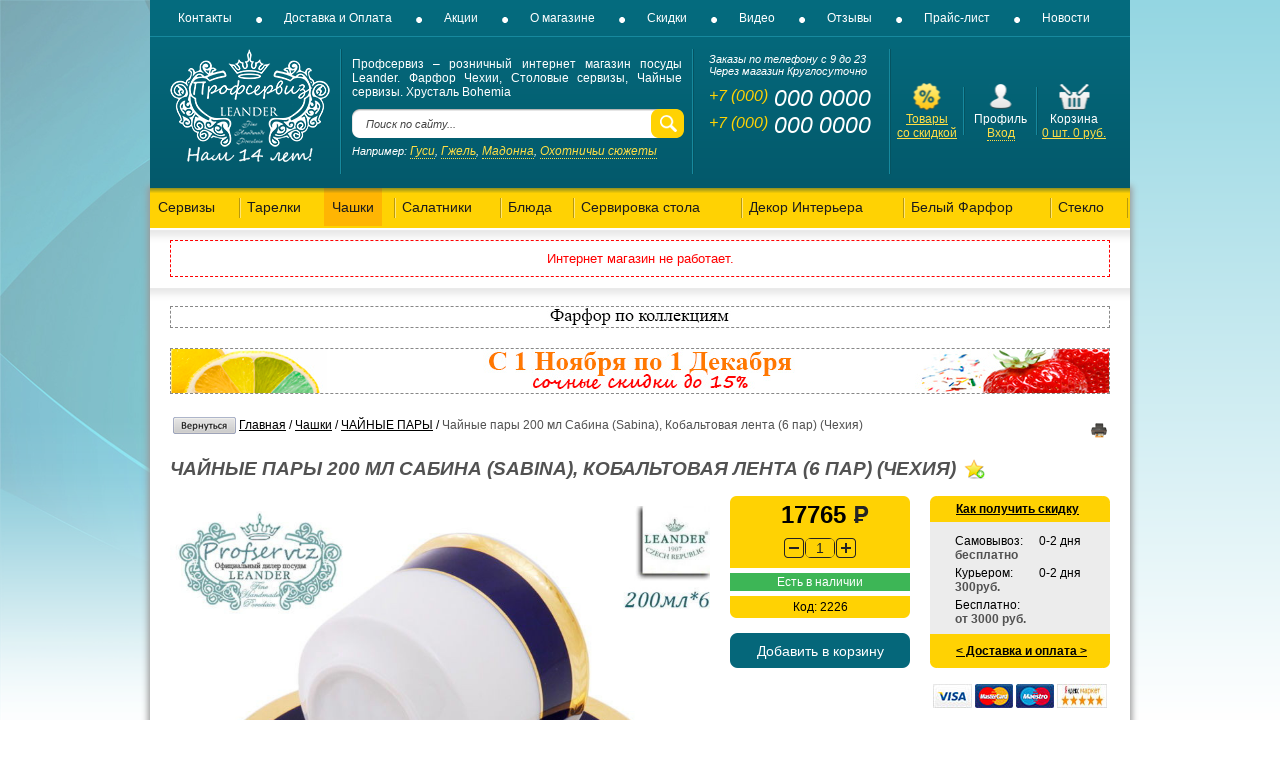

--- FILE ---
content_type: text/html
request_url: https://profserviz.ru/shop/UID_2226_chaynye_pary_200_ml_sabina_sabina_kobaltovaya_lenta_6_par_chehiya.html
body_size: 36489
content:


<!DOCTYPE HTML PUBLIC "-//W3C//DTD HTML 4.01 Transitional//EN">
<html lang="ru">
<HTML>

<HEAD>

<TITLE>Чайные пары 200 мл Сабина (Sabina), Кобальтовая лента (6 пар) (Чехия) 02160415-0767 купить недорого в интернет магазине посуды в Москве.</TITLE>



<META http-equiv="Content-Type" content="text-html; charset=windows-1251">

<META name="description" content="У нас вы можете купить: Чайные пары 200 мл Сабина (Sabina), Кобальтовая лента (6 пар) (Чехия) 02160415-0767 с бесплатной доставкой по г. Москва и другим городам России.">

<META name="keywords" content="производство, купить, заказать, взять, выбрать, Чайные пары 200 мл Сабина (Sabina), Кобальтовая лента (6 пар) (Чехия), 02160415-0767, цена, цены, стоимость, кредит, рассрочка, продажа, доставка, выбор, каталог, онлайн, интернет, магазин, сайт, Профсервиз, Profserviz, Москва, предложение">

<META name="copyright" content="Profserviz.ru">

<META name="engine-copyright" content="Profserviz.ru">

<META name="domen-copyright" content="profserviz.ru">

<META content="General" name="rating">

<META name="ROBOTS" content="ALL">

<LINK rel="shortcut icon" href="/favicon.ico" type="image/x-icon">

<LINK rel="icon" href="/favicon.ico" type="image/x-icon">

<meta name="yandex-tableau-widget" content="logo=/UserFiles/Image/profserviz-logo.png, color=#035c6e">

<LINK href="/phpshop/templates/profserviz/style.css" type="text/css" rel="stylesheet">

 <!--[if IE 7]>

<LINK href="/phpshop/templates/profserviz/ie7-style.css" type="text/css" rel="stylesheet">

 <![endif]-->

<!--[if IE]><LINK href="/phpshop/templates/profserviz//style.ie.css" type="text/css" rel="stylesheet"><![endif]-->

<SCRIPT language="JavaScript" type="text/javascript" src="/java/phpshop.js"></SCRIPT>

<SCRIPT language="JavaScript" type="text/javascript" src="/java/tabpane.js"></SCRIPT>

<SCRIPT language="JavaScript" type="text/javascript" src="/phpshop/templates/profserviz/javascript/js.js"></SCRIPT>

<SCRIPT language="JavaScript" type="text/javascript" src="/phpshop/lib/Subsys/JsHttpRequest/Js.js"></SCRIPT>

<SCRIPT language="JavaScript" type="text/javascript" src="/java/swfobject.js"></SCRIPT>

<link rel="stylesheet" href="/phpshop/templates/profserviz/images/files/jquery-ui-1.11.0/jquery-ui.css">

<link rel="stylesheet" href="/phpshop/templates/profserviz/images/files/jquery-ui-1.11.0/jquery.ui.spinner.css">

<!--<script src="//code.jquery.com/jquery-1.10.2.js"></script>-->

<script type="text/javascript" src="/phpshop/templates/profserviz/images/files/jquery-ui-1.11.0/external/jquery/jquery.js"></script>

<script type="text/javascript" src="/phpshop/templates/profserviz/images/files/jquery-ui-1.11.0/jquery-ui.js"></script>

<SCRIPT language="JavaScript" type="text/javascript" src="/phpshop/templates/profserviz/javascript/jquery.cookie.js"></SCRIPT>

<SCRIPT language="JavaScript" type="text/javascript" src="/phpshop/templates/profserviz/javascript/jquery.form.js"></SCRIPT>

<SCRIPT language="JavaScript" type="text/javascript" src="/phpshop/templates/profserviz/javascript/subscribe.js"></SCRIPT>
<SCRIPT language="JavaScript" type="text/javascript" src="/phpshop/templates/profserviz/javascript/jquery.maskedinput.js"></SCRIPT>



<script type="text/javascript" src="/java/scripts.js">

</script>

<script src="/phpshop/templates/profserviz/js/cart-e.js"></script>


</HEAD>

<BODY onLoad="pressbutt_load('27','/phpshop/templates/profserviz','false','false');NavActive('shop');LoadPath('');"  class="bod">
<!-- Google Tag Manager (noscript) -->
<noscript><iframe src="https://www.googletagmanager.com/ns.html?id=GTM-TXCW8RR"
height="0" width="0" style="display:none;visibility:hidden"></iframe></noscript>
<!-- End Google Tag Manager (noscript) -->




<div class="cart-panel-windows">

  <div class="cart-list">

    <div class="sumnum">Товаров: <span class="win-num">0</span> шт, на сумму <span class="win-sum">0</span> руб</div>

    <SCRIPT language="JavaScript" type="text/javascript" src="/phpshop/modules/visualcart/js/visualcart.js"></SCRIPT>
<div id="visualcart" class="visualcart">
    Ваша корзина пуста
</div>
<p align="center" id="visualcart_order" class="visualcart_order" style="display:none">
	<a href="/order/" title="Оформить заказ" class="go-cart">Перейти в корзину</a>
	<a href="/order/" title="Оформить заказ" class="go-order">Оформить заказ</a>
</p>


  </div>

</div>



<div class="cart-panel-bottom">

    <div class="link-shopping">

      <img src="/phpshop/templates/profserviz/images/shop/basket.png"> <a href="/order/">Корзина</a> <span class="pan-cart">0</span>

      <b>Сумма: <span id="elemCartSumBottom">0</span> руб</b>

      <b>Сумма со скидкой: <span id="elemCartDiscountBottom"></span> руб</b>

    </div>

    <div class="button-shopping"><a href="/order/" class="checkout">Оформить заказ</a></div>

    <input type="hidden" id="panel-num" value="0">

</div>





<div class="cart-window-main">

  <div class="cart-window">

    <div class="cart-close-button"><a href="#closeWin"><img src="/phpshop/templates/profserviz/images/close.png"></a></div>

    <div class="cart-window-back">

      <div class="mes-add-cart">Товар добавлен в корзину!</div>

      <table class="tbl-cart">

        <tr>

          <td width="50%" valign="middle" class="td-photo">

            <div align="center" id="IMGCart" style="padding-bottom: 10px">

                <img class="photo" id="currentBigPic" src="" border="1" alt="" title="">

            </div>

          </td>

          <td width="3%"></td>

          <td valign="top">

            <div class="product-cart-info">

              <div class="title">Загрузка..</div>

              <div class="code">..</div>

              <div class="sum">

                <span id="wcartNum">...</span>

                <span id="wcartSum">...</span>

              </div>

            </div>

            <div class="cart-border-line"></div>

            <div class="button-cart">

              <div class="buton-cart-info"><a href="/order/" class="order" id="elemCartSum">Всего в корзине <b></b></a></div>

              <div class="buton-cart-info"><a href="/order/" class="order" id="elemCartDiscount">Итого со скидкой <b></b></a></div>

              <div class="button"><a href="/order/" class="checkout">Оформить заказ</a></div>

              <div class="button"><a href="#continueShopping" class="continue-shopping">Продолжить покупки</a></div>

            </div>

          </td>

        </tr>

      </table>

    </div>

  </div>

</div>





<div class="black_overlay" id="fade"></div>

<div id="back-top"><a href="#top"><span></span></a></div>



<div id="wrapper">

    <div id="mainblock">

        <div id="header">

<ul class="main-menu">

	<li><a href="/page/kontakty.html" title="Контакты" >Контакты</a></li>

	<li><a href="/page/dostavka_i_oplata.html" title="Доставка и Оплата">Доставка и Оплата</a></li>

	<li><a href="/page/akcii.html" title="Акции">Акции</a></li>

	<li><a href="/page/o-magazine.html" title="О магазине">О магазине</a></li>

	<li><a href="/page/skidki.html" title="Скидки">Скидки</a></li>

	<li><a href="/page/video.html" title="Видео">Видео</a></li>

	<li><a href="/gbook/" title="Отзывы">Отзывы</a></li>

	<li><a href="/price/" title="Прайс-лист">Прайс-лист</a></li>

	<li><a href="/news/" title="Новости">Новости</a></li>

</ul>

            <div class="header htable">

                <div class="hcell hcell-1 first" id="logo"><a title="Профсервиз - розничный интернет магазин посуды Leander. Фарфор Чехии, Столовые сервизы, Чайные сервизы. Хрусталь Bohemia" href="/"><img src="/UserFiles/Image/logo.png" alt="Профсервиз - розничный интернет магазин посуды Leander. Фарфор Чехии, Столовые сервизы, Чайные сервизы. Хрусталь Bohemia" title="Профсервиз - розничный интернет магазин посуды Leander. Фарфор Чехии, Столовые сервизы, Чайные сервизы. Хрусталь Bohemia"></a></div>

                <div class="hcell hcell-2">

                    <div class="hcell-content">

					   <div class="clearfix"></div>

					   <span>Профсервиз &ndash; розничный интернет магазин посуды Leander. Фарфор Чехии, Столовые сервизы, Чайные сервизы. Хрусталь Bohemia</span>

						<div id="search">
							<script type="text/javascript" src="/phpshop/modules/w4asmartsearch/javascript/js.w4asmartsearch.js"></script>
							<link href="/phpshop/modules/w4asmartsearch/css/style.w4asmartsearch.css" type="text/css" rel="stylesheet">
							<div class="search">
								<div class="search-inp-l"></div>
								<div class="search-inp-c">
									<form method="get" name="forma_search"  autocomplete="off" action="/search/" onSubmit="return SearchChek()">
										<input type="text" name="words" id="searchv" maxLength="" value="Поиск по сайту..." onFocus="this.value=''" onkeyup="w4a_smart_search(this.value);" id="smart_search" >
										<input type="hidden" name="set" value="1">
										<input type="submit" id="searchb" value="">
									</form>
									<div style="position:relative;z-index: 1111;">
										<div id="smart_search_target" style="position:absolute;right:0px;top:5px;"></div>
									</div>
								</div>
								<div class="search-inp-r"></div>
							</div>
						</div>
						<div class="hcell-example">Например: <a href="/search/?words=гуси" title="Гуси">Гуси</a>, <a href="/search/?words=гжель" title="Гжель">Гжель</a>, <a href="/search/?words=мадонна" title="Мадонна">Мадонна</a>, <a href="/search/?words=охотничьи сюжеты" title="Охотничьи сюжеты">Охотничьи сюжеты</a></div>


                    </div>

                </div>

                <div class="hcell hcell-3" id="contacts">

                    <div class="hcell-content">

                        <p>Заказы по телефону с 9 до 23<br>Через магазин Круглосуточно</p>

                        <a href="tel:+70000000000"><p class="phone"><span>+7 (000)</span> 000 0000<br><span>+7 (000)</span> 000 0000</p></a>

                        <div class="feedback"></div>

                    </div>

                </div>

                <div class="hcell hcell-4 last">

                    <div class="htable">

                        <div class="hcell hcell-1 first"><div class="hcell-content">

                            <a href="/newprice/" title="Товары со скидкой"><span class="icon icon-discount"></span><br>

                            Товары<br>со скидкой</a>

                            </div>

                        </div>

                        <div class="hcell hcell-2"><div class="hcell-content">

                            <span class="icon icon-profile"></span><br>

                            Профиль<br>

                            <div id="ico_user"><span class="red usersError"><span></span></span>
	<a href="javascript:void(0)" onclick="document.getElementById('light').style.display='block';document.getElementById('fade').style.display='block'">Вход</a>
  <div style="clear:both"></div>
  <div id="light" class="white_content">
    <div style="position:relative;" class="usbg">
      <form method="post" name="user_forma" >
        <table width="210"  border="0" cellspacing="0" cellpadding="0" align="center">
          <tr>
            <td valign="top" ><table style="margin-top:30px;" width="100%" border="0" cellspacing="0" cellpadding="0">
                <tr>
                  <td><h3>Авторизация</h3></td>
                  <td align="right"><a href="javascript:void(0)" onclick="document.getElementById('light').style.display='none';document.getElementById('fade').style.display='none'">закрыть</a></td>
                </tr>
              </table></td>
          </tr>
          <tr>
            <td valign="top" height="40" ><input type="text" onFocus="this.value=''" name="login" value="" class="usf1" >
            </td>
          </tr>
          <tr>
            <td valign="top" height="37" ><input type="password" name="password" onFocus="this.value=''" value="" class="usf2" >
            </td>
          </tr>
          <tr>
            <td  ><table style="margin-top:10px" width="100%" border="0" cellspacing="0" cellpadding="0">
                <tr>
                  <td  ><table  border="0" cellspacing="0" cellpadding="0">
                      <tr>
                        <td width="22"><input id="zap" type="checkbox" value="1" name="safe_users" ></td>
                        <td><label for="zap">Запомнить</label></td>
                      </tr>
                    </table></td>
                  <td  align="right"><a href="/users/sendpassword.html" class="forg2" >Забыли пароль?</a> </td>
                </tr>
              </table>
              <table width="100%" border="0" cellspacing="0" cellpadding="0">
                <tr>
                  <td width="50%" height="70" > <a href="/users/register.html" title="Регистрация">Регистрация</a> <!-- --> </td>
                  <td width="50%" align="right"><input name="button" type="submit"  onclick="ChekUserForma()" value="" class="usb"  >
                    <input type="hidden" value="1" name="user_enter"></td>
                </tr>
              </table></td>
          </tr>
        </table>
      </form>
    </div>
  </div>
</div>
</div>

                        </div>

                        

                        <div class="hcell hcell-3 last" id="basket">

                        <div class="hcell-content">



<div class="header-cart">

<a href="/order/" title="В корзину"><span class="icon icon-basket"></span></a><br>



							Корзина<br>

<a href="/order/" title="В корзину"><span id="num">0</span> шт. <span id="sum">0</span> руб.</a>





<div class="header-cart-wind">



<div class="cart-list">

<div class="sumnum">Товаров: <span class="win-num">0</span> шт, на сумму <span class="win-sum">0</span> руб</div>

<SCRIPT language="JavaScript" type="text/javascript" src="/phpshop/modules/visualcart/js/visualcart.js"></SCRIPT>
<div id="visualcart" class="visualcart">
    Ваша корзина пуста
</div>
<p align="center" id="visualcart_order" class="visualcart_order" style="display:none">
	<a href="/order/" title="Оформить заказ" class="go-cart">Перейти в корзину</a>
	<a href="/order/" title="Оформить заказ" class="go-order">Оформить заказ</a>
</p>


</div>

</div>





</div>

                          </div>

                        </div>

                    </div>

                </div>

            </div>

        </div>

        <div id="content">

            <div id="catb" class="topCat"><div class="shadow-catb"></div>

              <table border="0" cellspacing="0" cellpadding="0" width="100%" align="center">

                <tr>

                  <td class="divCat" id="divCat13">
	<div id="divCatId13" class="divCat_off">
		<table class="tableCat"   border="0" cellpadding="0" cellspacing="0">
		<tbody>
			<tr>
				<td class="tdCatHeader" onMouseOver="catTiTOver('contCat13','contCat13');catTiTFonOver('titCat13','titCat13');" onMouseOut="podCatTiTOut('contCat13','contCat13','titCat13');">
					<div class="divCatTitle" id="titCat13" onClick="catTiTFonClick('/shop/CID_13.html');">
						<span>Сервизы</span>
					</div>
				</td>
			</tr>
			<tr>
				<td class="tdCatContent">
					<div class="divCatCont_off" id="contCat13" onMouseOut="podCatTiTOut('contCat13','contCat13','titCat13');" onMouseOver="podCatTiTOver('contCat13','contCat13','titCat13');">
						<div class="drop" >
							<div class="drop1">&nbsp;</div>
							<div class="drop2">
								<ul>
									<li class="podcatalog"><a href="/shop/CID_14.html" title="Сервизы - ЧАЙНО СТОЛОВЫЕ СЕРВИЗЫ"> ЧАЙНО СТОЛОВЫЕ СЕРВИЗЫ</a></li><li class="podcatalog"><a href="/shop/CID_18.html" title="Сервизы - КОФЕЙНЫЕ СЕРВИЗЫ"> КОФЕЙНЫЕ СЕРВИЗЫ</a></li><li class="podcatalog"><a href="/shop/CID_15.html" title="Сервизы - СТОЛОВЫЕ СЕРВИЗЫ"> СТОЛОВЫЕ СЕРВИЗЫ</a></li><li class="podcatalog"><a href="/shop/CID_43.html" title="Сервизы - ДЕТСКИЕ НАБОРЫ"> ДЕТСКИЕ НАБОРЫ</a></li><li class="podcatalog"><a href="/shop/CID_16.html" title="Сервизы - СТОЛОВЫЕ НАБОРЫ"> СТОЛОВЫЕ НАБОРЫ</a></li><li class="podcatalog"><a href="/shop/CID_44.html" title="Сервизы - НАБОРЫ ДЛЯ ЗАВТРАКА"> НАБОРЫ ДЛЯ ЗАВТРАКА</a></li><li class="podcatalog"><a href="/shop/CID_17.html" title="Сервизы - ЧАЙНЫЕ СЕРВИЗЫ"> ЧАЙНЫЕ СЕРВИЗЫ</a></li>
								</ul>
							</div>
							<div class="drop3"></div>
						</div>
					</div>
				</td>
			</tr>
		</tbody>
		</table>
	</div>
</td>
<td class="divCat" id="divCat19">
	<div id="divCatId19" class="divCat_off">
		<table class="tableCat"   border="0" cellpadding="0" cellspacing="0">
		<tbody>
			<tr>
				<td class="tdCatHeader" onMouseOver="catTiTOver('contCat19','contCat19');catTiTFonOver('titCat19','titCat19');" onMouseOut="podCatTiTOut('contCat19','contCat19','titCat19');">
					<div class="divCatTitle" id="titCat19" onClick="catTiTFonClick('/shop/CID_19.html');">
						<span>Тарелки</span>
					</div>
				</td>
			</tr>
			<tr>
				<td class="tdCatContent">
					<div class="divCatCont_off" id="contCat19" onMouseOut="podCatTiTOut('contCat19','contCat19','titCat19');" onMouseOver="podCatTiTOver('contCat19','contCat19','titCat19');">
						<div class="drop" >
							<div class="drop1">&nbsp;</div>
							<div class="drop2">
								<ul>
									<li class="podcatalog"><a href="/shop/CID_20.html" title="Тарелки - НАБОРЫ ТАРЕЛОК"> НАБОРЫ ТАРЕЛОК</a></li><li class="podcatalog"><a href="/shop/CID_21.html" title="Тарелки - ТАРЕЛКИ МЕЛКИЕ"> ТАРЕЛКИ МЕЛКИЕ</a></li><li class="podcatalog"><a href="/shop/CID_22.html" title="Тарелки - ТАРЕЛКИ ГЛУБОКИЕ"> ТАРЕЛКИ ГЛУБОКИЕ</a></li><li class="podcatalog"><a href="/shop/CID_23.html" title="Тарелки - ТАРЕЛКИ ДЕСЕРТНЫЕ"> ТАРЕЛКИ ДЕСЕРТНЫЕ</a></li><li class="podcatalog"><a href="/shop/CID_24.html" title="Тарелки - ТАРЕЛКИ ПИРОЖКОВЫЕ"> ТАРЕЛКИ ПИРОЖКОВЫЕ</a></li><li class="podcatalog"><a href="/shop/CID_50.html" title="Тарелки - НАБОРЫ ДЛЯ ТОРТА"> НАБОРЫ ДЛЯ ТОРТА</a></li><li class="podcatalog"><a href="/shop/CID_92.html" title="Тарелки - ТАРЕЛКИ ДЛЯ ТОРТА"> ТАРЕЛКИ ДЛЯ ТОРТА</a></li>
								</ul>
							</div>
							<div class="drop3"></div>
						</div>
					</div>
				</td>
			</tr>
		</tbody>
		</table>
	</div>
</td>
<td class="divCat" id="divCat27">
	<div id="divCatId27" class="divCat_off">
		<table class="tableCat"   border="0" cellpadding="0" cellspacing="0">
		<tbody>
			<tr>
				<td class="tdCatHeader" onMouseOver="catTiTOver('contCat27','contCat27');catTiTFonOver('titCat27','titCat27');" onMouseOut="podCatTiTOut('contCat27','contCat27','titCat27');">
					<div class="divCatTitle" id="titCat27" onClick="catTiTFonClick('/shop/CID_27.html');">
						<span>Чашки</span>
					</div>
				</td>
			</tr>
			<tr>
				<td class="tdCatContent">
					<div class="divCatCont_off" id="contCat27" onMouseOut="podCatTiTOut('contCat27','contCat27','titCat27');" onMouseOver="podCatTiTOver('contCat27','contCat27','titCat27');">
						<div class="drop" >
							<div class="drop1">&nbsp;</div>
							<div class="drop2">
								<ul>
									<li class="podcatalog"><a href="/shop/CID_28.html" title="Чашки - ЧАЙНЫЕ ПАРЫ"> ЧАЙНЫЕ ПАРЫ</a></li><li class="podcatalog"><a href="/shop/CID_29.html" title="Чашки - КОФЕЙНЫЕ ПАРЫ"> КОФЕЙНЫЕ ПАРЫ</a></li><li class="podcatalog"><a href="/shop/CID_124.html" title="Чашки - ЧАШКИ ВИНДЗОР"> ЧАШКИ ВИНДЗОР</a></li><li class="podcatalog"><a href="/shop/CID_30.html" title="Чашки - БУЛЬОННИЦЫ"> БУЛЬОННИЦЫ</a></li><li class="podcatalog"><a href="/shop/CID_31.html" title="Чашки - КРУЖКИ"> КРУЖКИ</a></li>
								</ul>
							</div>
							<div class="drop3"></div>
						</div>
					</div>
				</td>
			</tr>
		</tbody>
		</table>
	</div>
</td>
<td class="divCat" id="divCat32">
	<div id="divCatId32" class="divCat_off">
		<table class="tableCat"   border="0" cellpadding="0" cellspacing="0">
		<tbody>
			<tr>
				<td class="tdCatHeader" onMouseOver="catTiTOver('contCat32','contCat32');catTiTFonOver('titCat32','titCat32');" onMouseOut="podCatTiTOut('contCat32','contCat32','titCat32');">
					<div class="divCatTitle" id="titCat32" onClick="catTiTFonClick('/shop/CID_32.html');">
						<span>Салатники</span>
					</div>
				</td>
			</tr>
			<tr>
				<td class="tdCatContent">
					<div class="divCatCont_off" id="contCat32" onMouseOut="podCatTiTOut('contCat32','contCat32','titCat32');" onMouseOver="podCatTiTOver('contCat32','contCat32','titCat32');">
						<div class="drop" >
							<div class="drop1">&nbsp;</div>
							<div class="drop2">
								<ul>
									<li class="podcatalog"><a href="/shop/CID_33.html" title="Салатники - НАБОРЫ САЛАТНИКОВ"> НАБОРЫ САЛАТНИКОВ</a></li><li class="podcatalog"><a href="/shop/CID_34.html" title="Салатники - САЛАТНИКИ КРУГЛЫЕ"> САЛАТНИКИ КРУГЛЫЕ</a></li><li class="podcatalog"><a href="/shop/CID_35.html" title="Салатники - САЛАТНИКИ КВАДРАТНЫЕ"> САЛАТНИКИ КВАДРАТНЫЕ</a></li><li class="podcatalog"><a href="/shop/CID_36.html" title="Салатники - САЛАТНИКИ ТРЕУГОЛЬНЫЕ"> САЛАТНИКИ ТРЕУГОЛЬНЫЕ</a></li><li class="podcatalog"><a href="/shop/CID_37.html" title="Салатники - ВАЗЫ ДЛЯ ФРУКТОВ"> ВАЗЫ ДЛЯ ФРУКТОВ</a></li><li class="podcatalog"><a href="/shop/CID_49.html" title="Салатники - МЕНАЖНИЦЫ"> МЕНАЖНИЦЫ</a></li>
								</ul>
							</div>
							<div class="drop3"></div>
						</div>
					</div>
				</td>
			</tr>
		</tbody>
		</table>
	</div>
</td>
<td class="divCat" id="divCat38">
	<div id="divCatId38" class="divCat_off">
		<table class="tableCat"   border="0" cellpadding="0" cellspacing="0">
		<tbody>
			<tr>
				<td class="tdCatHeader" onMouseOver="catTiTOver('contCat38','contCat38');catTiTFonOver('titCat38','titCat38');" onMouseOut="podCatTiTOut('contCat38','contCat38','titCat38');">
					<div class="divCatTitle" id="titCat38" onClick="catTiTFonClick('/shop/CID_38.html');">
						<span>Блюда</span>
					</div>
				</td>
			</tr>
			<tr>
				<td class="tdCatContent">
					<div class="divCatCont_off" id="contCat38" onMouseOut="podCatTiTOut('contCat38','contCat38','titCat38');" onMouseOver="podCatTiTOver('contCat38','contCat38','titCat38');">
						<div class="drop" >
							<div class="drop1">&nbsp;</div>
							<div class="drop2">
								<ul>
									<li class="podcatalog"><a href="/shop/CID_39.html" title="Блюда - БЛЮДА ОВАЛЬНЫЕ"> БЛЮДА ОВАЛЬНЫЕ</a></li><li class="podcatalog"><a href="/shop/CID_40.html" title="Блюда - БЛЮДА КРУГЛЫЕ"> БЛЮДА КРУГЛЫЕ</a></li><li class="podcatalog"><a href="/shop/CID_41.html" title="Блюда - БЛЮДА ДЛЯ ХЛЕБА"> БЛЮДА ДЛЯ ХЛЕБА</a></li><li class="podcatalog"><a href="/shop/CID_48.html" title="Блюда - ЛИМОННИЦЫ"> ЛИМОННИЦЫ</a></li>
								</ul>
							</div>
							<div class="drop3"></div>
						</div>
					</div>
				</td>
			</tr>
		</tbody>
		</table>
	</div>
</td>
<td class="divCat" id="divCat42">
	<div id="divCatId42" class="divCat_off">
		<table class="tableCat"   border="0" cellpadding="0" cellspacing="0">
		<tbody>
			<tr>
				<td class="tdCatHeader" onMouseOver="catTiTOver('contCat42','contCat42');catTiTFonOver('titCat42','titCat42');" onMouseOut="podCatTiTOut('contCat42','contCat42','titCat42');">
					<div class="divCatTitle" id="titCat42" onClick="catTiTFonClick('/shop/CID_42.html');">
						<span>Сервировка стола</span>
					</div>
				</td>
			</tr>
			<tr>
				<td class="tdCatContent">
					<div class="divCatCont_off" id="contCat42" onMouseOut="podCatTiTOut('contCat42','contCat42','titCat42');" onMouseOver="podCatTiTOver('contCat42','contCat42','titCat42');">
						<div class="drop" >
							<div class="drop1">&nbsp;</div>
							<div class="drop2">
								<ul>
									<li class="podcatalog"><a href="/shop/CID_55.html" title="Сервировка стола - ЭТАЖЕРКИ (ГОРКИ)"> ЭТАЖЕРКИ (ГОРКИ)</a></li><li class="podcatalog"><a href="/shop/CID_57.html" title="Сервировка стола - САЛФЕТНИЦЫ"> САЛФЕТНИЦЫ</a></li><li class="podcatalog"><a href="/shop/CID_58.html" title="Сервировка стола - ЧАЙНИКИ"> ЧАЙНИКИ</a></li><li class="podcatalog"><a href="/shop/CID_60.html" title="Сервировка стола - САХАРНИЦЫ"> САХАРНИЦЫ</a></li><li class="podcatalog"><a href="/shop/CID_62.html" title="Сервировка стола - ПОДСТАВКИ ДЛЯ ЯИЦ"> ПОДСТАВКИ ДЛЯ ЯИЦ</a></li><li class="podcatalog"><a href="/shop/CID_63.html" title="Сервировка стола - НАБОРЫ ДЛЯ СПЕЦИЙ"> НАБОРЫ ДЛЯ СПЕЦИЙ</a></li><li class="podcatalog"><a href="/shop/CID_64.html" title="Сервировка стола - СУПНИЦЫ"> СУПНИЦЫ</a></li><li class="podcatalog"><a href="/shop/CID_65.html" title="Сервировка стола - ПОДНОСЫ"> ПОДНОСЫ</a></li><li class="podcatalog"><a href="/shop/CID_56.html" title="Сервировка стола - КОНФЕТНИЦЫ"> КОНФЕТНИЦЫ</a></li><li class="podcatalog"><a href="/shop/CID_67.html" title="Сервировка стола - СОУСНИКИ"> СОУСНИКИ</a></li><li class="podcatalog"><a href="/shop/CID_70.html" title="Сервировка стола - ЕМКОСТИ ДЛЯ МАСЛА"> ЕМКОСТИ ДЛЯ МАСЛА</a></li><li class="podcatalog"><a href="/shop/CID_71.html" title="Сервировка стола - ЕМКОСТИ ДЛЯ МЕДА"> ЕМКОСТИ ДЛЯ МЕДА</a></li><li class="podcatalog"><a href="/shop/CID_72.html" title="Сервировка стола - ЕМКОСТИ ДЛЯ УКСУСА"> ЕМКОСТИ ДЛЯ УКСУСА</a></li><li class="podcatalog"><a href="/shop/CID_73.html" title="Сервировка стола - МЕЛЬНИЦЫ ДЛЯ КОФЕ"> МЕЛЬНИЦЫ ДЛЯ КОФЕ</a></li><li class="podcatalog"><a href="/shop/CID_74.html" title="Сервировка стола - МОЛОЧНИКИ"> МОЛОЧНИКИ</a></li><li class="podcatalog"><a href="/shop/CID_75.html" title="Сервировка стола - ОТЖИМЫ ДЛЯ ЛИМОНА"> ОТЖИМЫ ДЛЯ ЛИМОНА</a></li><li class="podcatalog"><a href="/shop/CID_93.html" title="Сервировка стола - ЛОПАТКИ ДЛЯ ТОРТА"> ЛОПАТКИ ДЛЯ ТОРТА</a></li><li class="podcatalog"><a href="/shop/CID_103.html" title="Сервировка стола - ИНВЕНТАРЬ"> ИНВЕНТАРЬ</a></li>
								</ul>
							</div>
							<div class="drop3"></div>
						</div>
					</div>
				</td>
			</tr>
		</tbody>
		</table>
	</div>
</td>
<td class="divCat" id="divCat51">
	<div id="divCatId51" class="divCat_off">
		<table class="tableCat"   border="0" cellpadding="0" cellspacing="0">
		<tbody>
			<tr>
				<td class="tdCatHeader" onMouseOver="catTiTOver('contCat51','contCat51');catTiTFonOver('titCat51','titCat51');" onMouseOut="podCatTiTOut('contCat51','contCat51','titCat51');">
					<div class="divCatTitle" id="titCat51" onClick="catTiTFonClick('/shop/CID_51.html');">
						<span>Декор Интерьера</span>
					</div>
				</td>
			</tr>
			<tr>
				<td class="tdCatContent">
					<div class="divCatCont_off" id="contCat51" onMouseOut="podCatTiTOut('contCat51','contCat51','titCat51');" onMouseOver="podCatTiTOver('contCat51','contCat51','titCat51');">
						<div class="drop" >
							<div class="drop1">&nbsp;</div>
							<div class="drop2">
								<ul>
									<li class="podcatalog"><a href="/shop/CID_25.html" title="Декор Интерьера - НАСТЕННЫЕ ТАРЕЛКИ"> НАСТЕННЫЕ ТАРЕЛКИ</a></li><li class="podcatalog"><a href="/shop/CID_46.html" title="Декор Интерьера - ЧАСЫ НАСТЕННЫЕ"> ЧАСЫ НАСТЕННЫЕ</a></li><li class="podcatalog"><a href="/shop/CID_47.html" title="Декор Интерьера - ЧАСЫ КАМИННЫЕ"> ЧАСЫ КАМИННЫЕ</a></li><li class="podcatalog"><a href="/shop/CID_52.html" title="Декор Интерьера - ИКОНЫ НА ФАРФОРЕ"> ИКОНЫ НА ФАРФОРЕ</a></li><li class="podcatalog"><a href="/shop/CID_53.html" title="Декор Интерьера - ФИГУРКИ (СТАТУЭТКИ)"> ФИГУРКИ (СТАТУЭТКИ)</a></li><li class="podcatalog"><a href="/shop/CID_54.html" title="Декор Интерьера - ВАЗЫ ДЛЯ ЦВЕТОВ"> ВАЗЫ ДЛЯ ЦВЕТОВ</a></li><li class="podcatalog"><a href="/shop/CID_66.html" title="Декор Интерьера - ПОДСВЕЧНИКИ"> ПОДСВЕЧНИКИ</a></li><li class="podcatalog"><a href="/shop/CID_68.html" title="Декор Интерьера - ШКАТУЛКИ"> ШКАТУЛКИ</a></li><li class="podcatalog"><a href="/shop/CID_69.html" title="Декор Интерьера - ПЕПЕЛЬНИЦЫ"> ПЕПЕЛЬНИЦЫ</a></li><li class="podcatalog"><a href="/shop/CID_94.html" title="Декор Интерьера - КАШПО"> КАШПО</a></li><li class="podcatalog"><a href="/shop/CID_129.html" title="Декор Интерьера - КОЛОКОЛЬЧИКИ"> КОЛОКОЛЬЧИКИ</a></li>
								</ul>
							</div>
							<div class="drop3"></div>
						</div>
					</div>
				</td>
			</tr>
		</tbody>
		</table>
	</div>
</td>
<td class="divCat" id="divCat76">
	<div id="divCatId76" class="divCat_off">
		<table class="tableCat"   border="0" cellpadding="0" cellspacing="0">
		<tbody>
			<tr>
				<td class="tdCatHeader" onMouseOver="catTiTOver('contCat76','contCat76');catTiTFonOver('titCat76','titCat76');" onMouseOut="podCatTiTOut('contCat76','contCat76','titCat76');">
					<div class="divCatTitle" id="titCat76" onClick="catTiTFonClick('/shop/CID_76.html');">
						<span>Белый Фарфор</span>
					</div>
				</td>
			</tr>
			<tr>
				<td class="tdCatContent">
					<div class="divCatCont_off" id="contCat76" onMouseOut="podCatTiTOut('contCat76','contCat76','titCat76');" onMouseOver="podCatTiTOver('contCat76','contCat76','titCat76');">
						<div class="drop" >
							<div class="drop1">&nbsp;</div>
							<div class="drop2">
								<ul>
									<li class="podcatalog"><a href="/shop/CID_77.html" title="Белый Фарфор - ИМПЕРАТОРСКИЙ"> ИМПЕРАТОРСКИЙ</a></li>
								</ul>
							</div>
							<div class="drop3"></div>
						</div>
					</div>
				</td>
			</tr>
		</tbody>
		</table>
	</div>
</td>
<td class="divCat" id="divCat81">
	<div id="divCatId81" class="divCat_off">
		<table class="tableCat"   border="0" cellpadding="0" cellspacing="0">
		<tbody>
			<tr>
				<td class="tdCatHeader" onMouseOver="catTiTOver('contCat81','contCat81');catTiTFonOver('titCat81','titCat81');" onMouseOut="podCatTiTOut('contCat81','contCat81','titCat81');">
					<div class="divCatTitle" id="titCat81" onClick="catTiTFonClick('/shop/CID_81.html');">
						<span>Стекло</span>
					</div>
				</td>
			</tr>
			<tr>
				<td class="tdCatContent">
					<div class="divCatCont_off" id="contCat81" onMouseOut="podCatTiTOut('contCat81','contCat81','titCat81');" onMouseOver="podCatTiTOver('contCat81','contCat81','titCat81');">
						<div class="drop" >
							<div class="drop1">&nbsp;</div>
							<div class="drop2">
								<ul>
									<li class="podcatalog"><a href="/shop/CID_113.html" title="Стекло - БОКАЛЫ ДЛЯ ВИНА"> БОКАЛЫ ДЛЯ ВИНА</a></li><li class="podcatalog"><a href="/shop/CID_114.html" title="Стекло - БОКАЛЫ ДЛЯ ШАМПАНСКОГО"> БОКАЛЫ ДЛЯ ШАМПАНСКОГО</a></li><li class="podcatalog"><a href="/shop/CID_115.html" title="Стекло - БОКАЛЫ ДЛЯ КОНЬЯКА"> БОКАЛЫ ДЛЯ КОНЬЯКА</a></li><li class="podcatalog"><a href="/shop/CID_116.html" title="Стекло - БОКАЛЫ ДЛЯ МАРТИНИ"> БОКАЛЫ ДЛЯ МАРТИНИ</a></li><li class="podcatalog"><a href="/shop/CID_117.html" title="Стекло - РЮМКИ ДЛЯ ВОДКИ"> РЮМКИ ДЛЯ ВОДКИ</a></li><li class="podcatalog"><a href="/shop/CID_118.html" title="Стекло - СТАКАНЫ ДЛЯ ВИСКИ"> СТАКАНЫ ДЛЯ ВИСКИ</a></li><li class="podcatalog"><a href="/shop/CID_119.html" title="Стекло - СТАКАНЫ ДЛЯ ВОДЫ"> СТАКАНЫ ДЛЯ ВОДЫ</a></li><li class="podcatalog"><a href="/shop/CID_120.html" title="Стекло - СТОПКИ ДЛЯ ВОДКИ"> СТОПКИ ДЛЯ ВОДКИ</a></li><li class="podcatalog"><a href="/shop/CID_132.html" title="Стекло - КРЕМАНКИ ДЛЯ МОРОЖЕНОГО"> КРЕМАНКИ ДЛЯ МОРОЖЕНОГО</a></li><li class="podcatalog"><a href="/shop/CID_133.html" title="Стекло - БОКАЛЫ ДЛЯ ПИВА"> БОКАЛЫ ДЛЯ ПИВА</a></li>
								</ul>
							</div>
							<div class="drop3"></div>
						</div>
					</div>
				</td>
			</tr>
		</tbody>
		</table>
	</div>
</td>


                </tr>

              </table>

            </div>

            <script type="text/javascript">

                                    <!--

                                    catalogAktiv('divCatId27');

                                    catalogAktiv('divCatIdBot27');

                                    -->

                                </script>

            

            <div class="box-content-shadow mm-box-new">

                <div class="fast-messages">

                    Интернет магазин не работает.

                </div>

            </div>

            

            <div class="box-content-shadow">
<div class="border-dotted">
<table width="940"><div>
              <a href="/page/series.html" class="catalog-icon-item">
              <div class="box shadow">
	          <div class="shadow-content">
		      <span class="catalog-icon-item-content">
			<span class="catalog-icon-image"><img src="/UserFiles/Image/Dop/serii-small.jpg" width="938" alt="Фарфор по коллекциям" title="Фарфор по коллекциям"></span>
		</span>
	</div>
</div>
</a></div></table>

<table width="940">
           <div>
              <a href="/page/skidki.html" class="catalog-icon-item">
              <div class="box shadow">
	          <div class="shadow-content">
		      <span class="catalog-icon-item-content">
			<span class="catalog-icon-image"><img src="/UserFiles/Image/Dop/banner-skidki-small.jpg" width="938" alt="Скидки до 15%" title="Скидки до 15%"></span>
		</span>
	</div>
</div>
</a></div></table></div>
<table width="100%" border="0">
  <tr>
    <td><div class="page_nava">
      <div><a href="javascript:history.back(1);" class=link><img src="/phpshop/templates/profserviz/images/shop/vernutsya.png" border="0" align="absmiddle" name="myimage" id="myimage" onMouseOver="document.all('myimage').src='/phpshop/templates/profserviz/images/shop/vernutsya-2.png'" onMouseOut="document.all('myimage').src='/phpshop/templates/profserviz/images/shop/vernutsya.png'"></a> <A class="link" href="/">Главная</A> / <a href="/shop/CID_27_chashki.html" title="Чашки" target="" class="" style="text-decoration:underline;">Чашки</a> / <a href="/shop/CID_28_chayne_par.html" title="ЧАЙНЫЕ ПАРЫ" target="" class="" style="text-decoration:underline;">ЧАЙНЫЕ ПАРЫ</a> / <b style="">Чайные пары 200 мл Сабина (Sabina), Кобальтовая лента (6 пар) (Чехия)</b></div></div></td>
    <td align="right"><a href="/print/UID_2226.html" target="_blank" title="Версия для печати"><img src="/phpshop/templates/profserviz/images/shop/action_print.gif" alt="Распечатать Чайные пары 200 мл Сабина (Sabina), Кобальтовая лента (6 пар) (Чехия)" title="Распечатать Чайные пары 200 мл Сабина (Sabina), Кобальтовая лента (6 пар) (Чехия)" border="0"></a></td>
  </tr>
</table>

	<script>
function getBrowserInfo() { 
  var t,v = undefined; 
 
  if (window.chrome) t = 'Chrome'; 
  else if (window.opera) t = 'Opera'; 
  else if (document.all) { 
  t = 'IE'; 
  var nv = navigator.appVersion; 
  var s = nv.indexOf('MSIE')+5; 
  v = nv.substring(s,s+1); 
  } 
  else if (navigator.appName) t = 'Netscape'; 
 
  return {type:t,version:v}; 
 } 
 
 function bookmark(a){ 
  var url = window.document.location; 
  var title = window.document.title; 
  var b = getBrowserInfo(); 
  if (b.type == 'IE' && 8 >= b.version && b.version >= 4) window.external.AddFavorite(url,title); 
  else if (b.type == 'Opera') { 
  a.href = url; 
  a.rel = "sidebar"; 
  a.title = url+','+title; 
  return true; 
  } 
  else if (b.type == "Netscape") window.sidebar.addPanel(title,url,""); 
  else alert("Нажмите CTRL-D, чтобы добавить страницу в закладки."); 
  return false; 
 } 
</script>

<div class="product clearfix">
<div itemscope itemtype="http://schema.org/Product">
	<h1 itemprop="name">Чайные пары 200 мл Сабина (Sabina), Кобальтовая лента (6 пар) (Чехия) 

<a href="javascript:void(0);" onclick="return bookmark(this);"><img style="position: relative;top: 9px;" src="/phpshop/templates/profserviz/images/fafor.png" width="28" height="28" alt="Добавить в Избранное" title="Добавить в Избранное"></a></h1>
	<div class="product-image fl">
		<div id="fotoload">
		<div align="center" id="IMGloader" style="padding-bottom: 10px">
            <a class=highslide onclick="return hs.expand(this)" href="/UserFiles/Image/big/nabor-chashek-s-bljudcami-200ml-sabina-kobaltovaja-lenta-6-shtuk-02160415-0767_big.jpg" target=_blank getParams="null">
            <img class="photo" id="currentBigPic" src="/UserFiles/Image/big/nabor-chashek-s-bljudcami-200ml-sabina-kobaltovaja-lenta-6-shtuk-02160415-0767_big.jpg" border="1" class="imgOn" alt="Фото Чайные пары 200 мл Сабина (Sabina), Кобальтовая лента (6 пар) (Чехия) 02160415-0767" title="Фото Чайные пары 200 мл Сабина (Sabina), Кобальтовая лента (6 пар) (Чехия) 02160415-0767" onerror="NoFoto2(this)">
            </a>
            </div>
		<a href=https://www.youtube.com/embed/9fuXBr7JsXE id='youTubeFrame' onclick="return hs.htmlExpand(this, {objectType:'iframe', width:800, height:600, slideshowGroup: 'group1', wrapperClassName: 'borderless'})"><img src="/UserFiles/Image/youtube.png" class="gallery_img_list" alt="Видео" title="Видео" /></a>
		</div>
		<div style="border: 1px dashed #888;text-align: center;padding: 10px 0px;">Посмотреть всю коллекцию: <a href="/series/sabina-kobaltovaja-lenta.html">Посуда Сабина, Кобальтовая лента 0767 (Leander, Чехия)</a></div> 

	</div>
	<div class="product-info fr">
		<div class="product-info-box-order fl">
			
			<div class="product-info-box-order-box-inner text-center">
				<div class="box-yellow-bg-t-l">
					<div class="box-yellow-bg-t-r">
						<div class="box-yellow-bg-b-r">
							<div class="box-yellow-bg-b-l">
							<div itemprop="offers" itemscope itemtype="http://schema.org/Offer">
								<div class="tovarDivOldPrice1"></div>
								    <meta itemprop="price" content="17765">
									<meta itemprop="priceCurrency" content="RUB">
									<div class="tovarDivPrice1" title="Цена: Чайные пары 200 мл Сабина (Sabina), Кобальтовая лента (6 пар) (Чехия)">
									<span class='price'>17765</span>
									<i class="icon icon-price-md"></i>
									</div>
						<div class="product-info-box-order-box-spinner product-spinner">
									<INPUT class="forma spinner" id="n2226" type=num maxLength=5 size=3 value=1 name="n2226">
									</div>
						
						<div><div class="product-info-box-order-box-sklad">Есть в наличии</div></div>
						<link itemprop="availability" href="http://schema.org/InStock">
							</div>	
								<div class="product-info-box-order-box-art">Код: 2226</div>
							</div>
						</div>
					</div>
				</div>
			</div>
			<div class="tovarDivAdd1">
				<div class="tovarDivAdd3">
					
					<A href="javascript:AddToCartNum(2226,'n2226')" title="Купить Чайные пары 200 мл Сабина (Sabina), Кобальтовая лента (6 пар) (Чехия)" class="btn-prod"><span class="btn-l"><span class="btn-r btn-prod-content">Добавить в корзину</span></span></A>
					
					<!--<a href="/users/notice.html?productId=2226" title="" class="btn-prod"><span class="btn-l"><span class="btn-r btn-prod-content"></span></span></a>-->
				</div>
			</div>
			  
			
			
		</div>
		<div class="product-info-box-info fr">
			<div class="product-info-b-i-box-inner">
				<div class="b-i-box-header">
					<div class="box-yellow-bg-t-l">
						<div class="box-yellow-bg-t-r">
							<div class="b-i-box-header-content"><b><a href="/page/skidki.html">Как получить скидку</a></b></div>
						</div>
					</div>
				</div>
				<div class="b-i-box-content">
					<table>
						<tr>
							<td>Самовывоз:<br><b>бесплатно</b></td>
							<td>0-2 дня</td>
						</tr>
						<tr>
							<td>Курьером:<br><b>300руб.</b></td>
							<td>0-2 дня</td>
						</tr>
						<tr>
							<td>Бесплатно:<br><b>от 3000 руб.</b></td>
							<td></td>
						</tr>
					</table>
				</div>
				<div class="b-i-box-footer">
					<div class="box-yellow-bg-b-l">
						<div class="box-yellow-bg-b-r">
							<div class="b-i-box-footer-content"><b><a href="/page/dostavka_i_oplata.html">< Доставка и оплата ></a></b></div>
						</div>
					</div>
				</div>
			</div>
			<div class="text-center">
				<img src="/phpshop/templates/profserviz/images/files/visa.jpg" alt="visa">
				<img src="/phpshop/templates/profserviz/images/files/mastercard.jpg" alt="mastercard">
				<img src="/phpshop/templates/profserviz/images/files/maestro.jpg" alt="maestro">
                <!--noindex-->
                <a href="https://market.yandex.ru/shop/146808/reviews" target="_blank"><img src="/UserFiles/Image/Dop/market.jpg" border="0" width="50" height="24" alt="Читайте отзывы покупателей и оценивайте качество магазина на Яндекс.Маркете"></a>
                <!--/noindex-->
			</div>
	  </div>
		<div class="clearfix"></div>
		<div class="tab-pane" id="tabPane1">
		 <script type="text/javascript">tp1 = new WebFXTabPane( document.getElementById( "tabPane1" ) );</script>
			<div class="tab-page" id="tabPage1">
				<h2 class="tab">Характеристики</h2>
				<script type="text/javascript">tp1.addTabPage( document.getElementById( "tabPage1" ) );</script>
				<span itemprop="description">
				<p>Чайные пары 200 мл Сабина (Sabina), Кобальтовая лента (6 пар)</p><p>Чашка 200 мл - 6шт<br>Блюдце 150 мм - 6шт</p><p>Материал: Фарфор<br>Производитель: Leander (Чехия)</p><p>Артикул: 02160415-0767</p>
				</span>
			</div>
            <!--noindex-->
			<div class="tab-page" id="tabPage3">
				<h2 class="tab">Отзывы</h2>
				<script type="text/javascript">tp1.addTabPage( document.getElementById( "tabPage3" ) );</script>
			<!-- Anything Slider -->
			<link rel="stylesheet" href="/java/anythingslider.css">
			<script src="/java/jquery.anythingslider.js"></script>
			<!-- AnythingSlider initialization -->
			<!-- Define slider dimensions here -->
			<style>
			#slider { width: 380px; height: 210px; padding-left: 35px; padding-right: 35px; padding-top: 10px;}
			.link-quest {
				text-align: center;
				position: relative;
			}
			.link-quest a {
				font-size: 17px;
				color: #000;
				padding-left: 20px;
			}
			.line-bo {
				position: absolute;
				width: 100%;
				height: 40px;
				background: url(/java/default0.png) repeat-x;
				top: -50px;
			}
			</style>


			<ul id="slider">
				<li>
					<div>
					  <div>
					    <div class="news_date">08-12-2017 04:55</div>
					    <div class="news_tema" style="color:494949">Благодарю за сервиз и за сервис</div>
					  </div>
					  <div style="padding-top:10px"><img src="/phpshop/templates/profserviz/images/shop/icon-client.gif" alt="" width="16" height="16" border="0" align="absmiddle"><b>Наталья Томск</b>: Получила сегодня свою посудку в Томске. Понравилась и посуда и сервис в магазине и индивидуальный подход. Отправили мне так, как я просила. Ещё и скидкой порадовали. Спасибо.
Это мой второй заказ. Буду пополнять третьим.
С наступающими новогодними праздниками!
Радости и процветания вам!
</div>
					</div>
				</li><li>
					<div>
					  <div>
					    <div class="news_date">19-08-2015 12:57</div>
					    <div class="news_tema" style="color:494949">№362-24/17-08-15 г.Москва</div>
					  </div>
					  <div style="padding-top:10px"><img src="/phpshop/templates/profserviz/images/shop/icon-client.gif" alt="" width="16" height="16" border="0" align="absmiddle"><b>Виктор Николаевич</b>: Благодарю за обслуживание, все сделано оперативно. Остаёмся вашими постоянными клиентами.</div>
					</div>
				</li><li>
					<div>
					  <div>
					    <div class="news_date">23-10-2017 10:40</div>
					    <div class="news_tema" style="color:494949">1729-13</div>
					  </div>
					  <div style="padding-top:10px"><img src="/phpshop/templates/profserviz/images/shop/icon-client.gif" alt="" width="16" height="16" border="0" align="absmiddle"><b>Елена</b>: Очень оперативно,прекрасное качество, нареканий нет ни к одному этапу.Благодаря вам смогла вовремя поздравить родственника! Если буду заказывать еще посуду,то сразу приду на этот сайт.
Спасибо, приятно, когда работают профессионалы)</div>
					</div>
				</li><li>
					<div>
					  <div>
					    <div class="news_date">19-12-2014 12:00</div>
					    <div class="news_tema" style="color:494949">112-87, оперативная доставка</div>
					  </div>
					  <div style="padding-top:10px"><img src="/phpshop/templates/profserviz/images/shop/icon-client.gif" alt="" width="16" height="16" border="0" align="absmiddle"><b>Вероника</b>: Граждане, случился у меня конфуз. Смахнула собственной рукою салатницу из любимого сервиза. На какое-то время я расстроилась, огорчилась и испытала прочие негативные эмоции. Однако, использовав практически все сайты магазинов с доставкой подобной продукции найти моего салатничка я не могла. Спас именно этот магазин. Салатник оказался точно в сервиз, доставлен точно в срок и без каких либо замедлений. Благодарю за скорую и оперативную доставку.</div>
					</div>
				</li><li>
					<div>
					  <div>
					    <div class="news_date">13-06-2013 12:00</div>
					    <div class="news_tema" style="color:494949">Вежливый персонал, хороший выбор, почти все есть в наличии</div>
					  </div>
					  <div style="padding-top:10px"><img src="/phpshop/templates/profserviz/images/shop/icon-client.gif" alt="" width="16" height="16" border="0" align="absmiddle"><b>Гмыря Ирина</b>: Добрый день.Заказывала чайно столовый сервиз. Очень понравилось качество фарфор- без сколов и точек. Большое количество отдельных предметов в сервизе..Такой стоит покупать один раз на всю жизнь. Персонал порадовал-очень вежливый и обходительный. Заказ привезли в срок, Позвонили заранее за час до приезда курьера, что очень удобно. Желаю дальнейшего развития магазину)</div>
					</div>
				</li><li>
					<div>
					  <div>
					    <div class="news_date">27-01-2016 09:09</div>
					    <div class="news_tema" style="color:494949">№ 751-14 от 26-01-2016 12:30</div>
					  </div>
					  <div style="padding-top:10px"><img src="/phpshop/templates/profserviz/images/shop/icon-client.gif" alt="" width="16" height="16" border="0" align="absmiddle"><b>Любовь</b>: Спасибо за работу! Очень быстро и позвонили, и собрали заказ и доставили.</div>
					</div>
				</li><li>
					<div>
					  <div>
					    <div class="news_date">22-12-2015 06:18</div>
					    <div class="news_tema" style="color:494949">Заказ № 623-34 от 21-12-15</div>
					  </div>
					  <div style="padding-top:10px"><img src="/phpshop/templates/profserviz/images/shop/icon-client.gif" alt="" width="16" height="16" border="0" align="absmiddle"><b>Ирина</b>: Добрый день! Хочу поблагодарить Вас за быструю доставку,  постараюсь еще обратиться к Вам с приобретением понравившейся мне посуды, с уважением Ирина</div>
					</div>
				</li><li>
					<div>
					  <div>
					    <div class="news_date">06-12-2016 07:11</div>
					    <div class="news_tema" style="color:494949">1250-36 салатники</div>
					  </div>
					  <div style="padding-top:10px"><img src="/phpshop/templates/profserviz/images/shop/icon-client.gif" alt="" width="16" height="16" border="0" align="absmiddle"><b>Светлана</b>: Хочу выразить свою благодарность работникам фирмы, участвующим в собирании и доставке моего заказа-менеджеру Денису,курьеру и всем остальным.Менеджер был корректен. уточнил наличие заказанных мною салатников, время доставки и цену.Курьер позвонил заранее,был вежлив, прибыл вовремя, сдачу полностью отдал.Товар был очень хорошо упакован-ничего не разбилось.Я была очень довольна заказанными товарами и ценами на них!Спасибо вам за отличный ассортимент !Удачной вам работы и хороших клиентов!</div>
					</div>
				</li><li>
					<div>
					  <div>
					    <div class="news_date">27-04-2016 02:12</div>
					    <div class="news_tema" style="color:494949">чешский сервиз &quot;Гуси&quot;</div>
					  </div>
					  <div style="padding-top:10px"><img src="/phpshop/templates/profserviz/images/shop/icon-client.gif" alt="" width="16" height="16" border="0" align="absmiddle"><b>Лариса Владимимровнв</b>: Огромное СПАСИБО!!!
Заказала в четверг, получила в пятницу, причем просила доставить после 19.00, привезли в 19.00!!!
Заказывала для подарка на юбилей сервис чешский &quot;Гуси&quot; и много дополнительной мелочи, привезли все  очень аккуратно упаковано.
Юбиляр, которому подарили эту красоту был в восторге!!!
Еще раз, большое спасибо за внимательность и оперативность.</div>
					</div>
				</li><li>
					<div>
					  <div>
					    <div class="news_date">15-10-2015 12:20</div>
					    <div class="news_tema" style="color:494949">Новый статус вашего заказа № 448-14 от 13-10-2015 </div>
					  </div>
					  <div style="padding-top:10px"><img src="/phpshop/templates/profserviz/images/shop/icon-client.gif" alt="" width="16" height="16" border="0" align="absmiddle"><b>Ирина</b>: Спасибо,довольна.</div>
					</div>
				</li><li>
					<div>
					  <div>
					    <div class="news_date">13-02-2018 12:00</div>
					    <div class="news_tema" style="color:494949">1908-23</div>
					  </div>
					  <div style="padding-top:10px"><img src="/phpshop/templates/profserviz/images/shop/icon-client.gif" alt="" width="16" height="16" border="0" align="absmiddle"><b>Елена</b>: Большое спасибо за своевременную доставку. Но к сожалению были перепутаны цвета. Вместо заказанного  синего цвета, прислали белый. Хотелось бы совершить обмен. Согласна на любой другой, в том случае если синего нет. </div>
					</div>
				</li><li>
					<div>
					  <div>
					    <div class="news_date">05-03-2016 08:09</div>
					    <div class="news_tema" style="color:494949">833-20 от 02-03-2016</div>
					  </div>
					  <div style="padding-top:10px"><img src="/phpshop/templates/profserviz/images/shop/icon-client.gif" alt="" width="16" height="16" border="0" align="absmiddle"><b>Олег</b>: Всем доволен ! Нареканий нет. Доставили в срок, товар качественный. Большое спасибо. За посудой только к Вам ! Всем советую !</div>
					</div>
				</li><li>
					<div>
					  <div>
					    <div class="news_date">21-07-2015 04:32</div>
					    <div class="news_tema" style="color:494949">308-17</div>
					  </div>
					  <div style="padding-top:10px"><img src="/phpshop/templates/profserviz/images/shop/icon-client.gif" alt="" width="16" height="16" border="0" align="absmiddle"><b>Ирина</b>: Хороший магазин: широкий выбор посуды, качественный сервис, оперативная доставка - все отлично! Спасибо!</div>
					</div>
				</li><li>
					<div>
					  <div>
					    <div class="news_date">20-12-2014 08:03</div>
					    <div class="news_tema" style="color:494949">198-43</div>
					  </div>
					  <div style="padding-top:10px"><img src="/phpshop/templates/profserviz/images/shop/icon-client.gif" alt="" width="16" height="16" border="0" align="absmiddle"><b>Маргарита</b>: Заказала в Вашем интернет-магазине кофейный сервиз и детский набор &quot;Львенок&quot;. Осталась очень довольна я и мой сынишка, который получил в подарок набор &quot;Львенок&quot;. Вся посуда отличного качества, красиво упакована. Доставили все в целости и сохранности. Особо хочу выделить внимательное отношение консультантов. Посуду получила очень быстро. Я в полном восторге. Уже рекомендовала Ваш сайт всем своим коллегам по работе!</div>
					</div>
				</li><li>
					<div>
					  <div>
					    <div class="news_date">26-08-2015 05:07</div>
					    <div class="news_tema" style="color:494949">365-40 от 19.08.15г.</div>
					  </div>
					  <div style="padding-top:10px"><img src="/phpshop/templates/profserviz/images/shop/icon-client.gif" alt="" width="16" height="16" border="0" align="absmiddle"><b>Татьяна</b>: Добрый день! Первый раз захотелось оставить отзыв о работе какой-либо компании! Спасибо за оперативность ответа, скорость поставки до Нижнего Новгорода, качество упаковки товара и особенно за качество самого товара (оригинальный товар). Спасибо! Успехов в работе!   </div>
					</div>
				</li><li>
					<div>
					  <div>
					    <div class="news_date">18-12-2014 12:00</div>
					    <div class="news_tema" style="color:494949">Отличное качество</div>
					  </div>
					  <div style="padding-top:10px"><img src="/phpshop/templates/profserviz/images/shop/icon-client.gif" alt="" width="16" height="16" border="0" align="absmiddle"><b>Джулия</b>: Заказывала себе в новую квартиру сервиз из фарфора и детский набор. Заказывала доставку в наш городок. Посылка шла где то неделю, в принципе быстро. Все доставили в целости и сохранности, ничего не разбилось, я очень переживала на счет этого. Да еще очень красивая фирменная упаковка, можно смело заказывать в качестве подарка.Качество хорошее, сразу видно не подделка.</div>
					</div>
				</li><li>
					<div>
					  <div>
					    <div class="news_date">23-08-2017 10:51</div>
					    <div class="news_tema" style="color:494949">Отправка в Томск</div>
					  </div>
					  <div style="padding-top:10px"><img src="/phpshop/templates/profserviz/images/shop/icon-client.gif" alt="" width="16" height="16" border="0" align="absmiddle"><b>Наталья</b>: Заказала в пятницу гусей в Томск, тарелки, прибамбасики из мелочевки и кофейный сервиз. Отправили уже в субботу СДЕКОМ . В среду утром сама получила в пункте выдачи. Менеджер Денис урегулировал вопрос с доставкой по наименьшей цене. Спасибо большое.
Получила и сейчас все распаковала. Все целое. Посуда понравилась. У меня были тарелки тхун, Леандер смотрится подороже. Хотя вместе все совместимо.
Буду заказывать ещё полностью столовый  Леандер и ещё кое что.
</div>
					</div>
				</li><li>
					<div>
					  <div>
					    <div class="news_date">16-08-2016 10:24</div>
					    <div class="news_tema" style="color:494949">посуда &quot;Весенний букет&quot;</div>
					  </div>
					  <div style="padding-top:10px"><img src="/phpshop/templates/profserviz/images/shop/icon-client.gif" alt="" width="16" height="16" border="0" align="absmiddle"><b>Наталья</b>: Заказ получен. Очень красивая посудка. Большое спасибо.</div>
					</div>
				</li><li>
					<div>
					  <div>
					    <div class="news_date">18-12-2014 12:00</div>
					    <div class="news_tema" style="color:494949">Отличный сервис</div>
					  </div>
					  <div style="padding-top:10px"><img src="/phpshop/templates/profserviz/images/shop/icon-client.gif" alt="" width="16" height="16" border="0" align="absmiddle"><b>Катеринка</b>: Заказывала чайный и кофейный сервизы. Качество - супер! Очень красивая посуда, так дорого выглядит, чаепитие теперь как отдельный атрибут жизни =) Живу за 300км от Москвы, поэтому волновало как доставят. Но пришло все целое, упаковано на славу. Персонал вежливый, отвечали на все мои многочисленные вопросы четко, ясно, не раздражаясь (а вопросов я задавала ну очень много) Теперь планирую всю посуду поменять, тем более что цены позволяют, гораздо дешевле, чем в наших городских магазинах. Рекомендую!</div>
					</div>
				</li><li>
					<div>
					  <div>
					    <div class="news_date">13-07-2013 12:00</div>
					    <div class="news_tema" style="color:494949">Отзыв от 13-07-2013</div>
					  </div>
					  <div style="padding-top:10px"><img src="/phpshop/templates/profserviz/images/shop/icon-client.gif" alt="" width="16" height="16" border="0" align="absmiddle"><b>Павлинова Лидия</b>: Хороший магазин. Покупаю тут посуду для подарков на дни рождения. Подруги удивляются откуда такие наборы достаю))). Пока им не рассказываю) Доставляют быстро. А главное без брака. Все в целосности.</div>
					</div>
				</li><li>
					<div>
					  <div>
					    <div class="news_date">14-12-2015 05:54</div>
					    <div class="news_tema" style="color:494949">сервиз мэри энн Синие цветы</div>
					  </div>
					  <div style="padding-top:10px"><img src="/phpshop/templates/profserviz/images/shop/icon-client.gif" alt="" width="16" height="16" border="0" align="absmiddle"><b>Татьяна</b>: Купила чайно-столовый сервиз и разные дополнения. Очень приятный и на каждый день и для торжества. Пользоваться одно удовольствие.</div>
					</div>
				</li><li>
					<div>
					  <div>
					    <div class="news_date">13-07-2017 10:03</div>
					    <div class="news_tema" style="color:494949">заказ № 1615-11 от 10-07-2017 09:38</div>
					  </div>
					  <div style="padding-top:10px"><img src="/phpshop/templates/profserviz/images/shop/icon-client.gif" alt="" width="16" height="16" border="0" align="absmiddle"><b>Марина</b>: Заказала чайный сервиз и набор для торта &quot;Голубые цветы&quot;. Менеджер очень быстро отзвонился, уточнил детали. На следующий день курьер все привез после 19-00, как и договаривались. Весь товар очень хорошо упакован. Мне все понравилось. Спасибо. Рекомендую всем.</div>
					</div>
				</li><li>
					<div>
					  <div>
					    <div class="news_date">03-02-2017 10:19</div>
					    <div class="news_tema" style="color:494949">Заказ номер 1390-24 от 20.01.2017. Груз ЧЛМВГКТ-1/2401</div>
					  </div>
					  <div style="padding-top:10px"><img src="/phpshop/templates/profserviz/images/shop/icon-client.gif" alt="" width="16" height="16" border="0" align="absmiddle"><b>Елена Борисовна</b>: С огромной радостью хочу всем донести свой восторг!!! Огромное спасибо всей команде и отдельное спасибо Денису. Пошагово помогал оформить заказ. Я сделала выбор посуды. Коллекция огромная, восторга нет предела. Выбрала 4 позиции: чайный сервиз (сиреневый), набор тарелок 6/18 (сиреневый), ваза для фруктов императорский, поднос &quot;Соната&quot; императорский. Стала ждать когда приедет эта красота. Доставка груза произведена точно по дням. А, когда получила посуду, это была бомба!!! Изящная, легкая, сочная, пахнет весной!!! В нашем городе нет такой возможности купить европейскую качественную посуду. Челябинская область г. Озерск. Всем друзьям уже рекомендовала Ваш сайт. Всех благ Вам, кто помогал мне в этом!!!</div>
					</div>
				</li><li>
					<div>
					  <div>
					    <div class="news_date">13-04-2016 01:11</div>
					    <div class="news_tema" style="color:494949">Сервиз из розового фарфора.</div>
					  </div>
					  <div style="padding-top:10px"><img src="/phpshop/templates/profserviz/images/shop/icon-client.gif" alt="" width="16" height="16" border="0" align="absmiddle"><b>Анжела   Санкт-Петербург</b>: Большое спасибо за быстрое и качественное исполнение заказа. 06.04.16. я сделала заказ , а 09.04.16. уже получила его в Санкт-Петербурге. Благодарна  за внимательное отношение Дениса к клиенту. Приятно удивила четкая работа транспортной компании перевозчика. Желаю удачи и процветания вашей компании.</div>
					</div>
				</li><li>
					<div>
					  <div>
					    <div class="news_date">10-07-2015 08:47</div>
					    <div class="news_tema" style="color:494949">310-34</div>
					  </div>
					  <div style="padding-top:10px"><img src="/phpshop/templates/profserviz/images/shop/icon-client.gif" alt="" width="16" height="16" border="0" align="absmiddle"><b>Светлана</b>: Спасибо большое вашему магазину. Очень внимательно отнеслись ко всем пожеланиям, доставка была своевременно, на месте каждая позиция проверялась и по моей просьбе снова была упакована. Удачи вам и успешных продаж.</div>
					</div>
				</li><li>
					<div>
					  <div>
					    <div class="news_date">05-08-2015 03:35</div>
					    <div class="news_tema" style="color:494949">№330-32/21-07-15 г.Надым</div>
					  </div>
					  <div style="padding-top:10px"><img src="/phpshop/templates/profserviz/images/shop/icon-client.gif" alt="" width="16" height="16" border="0" align="absmiddle"><b>Меджидова Марина</b>: Здравствуйте! Заказ получила, все в хорошем состоянии, спасибо!</div>
					</div>
				</li><li>
					<div>
					  <div>
					    <div class="news_date">14-02-2017 03:07</div>
					    <div class="news_tema" style="color:494949">№ 1371-21 от 16-01-2017 </div>
					  </div>
					  <div style="padding-top:10px"><img src="/phpshop/templates/profserviz/images/shop/icon-client.gif" alt="" width="16" height="16" border="0" align="absmiddle"><b>Ирина</b>: Очень надежный магазин. Все четко, оперативно! Очень благодарна! Буду заказывать еще и рекомендую всем. Удачи и процветания!</div>
					</div>
				</li><li>
					<div>
					  <div>
					    <div class="news_date">05-06-2013 12:00</div>
					    <div class="news_tema" style="color:494949">Отзыв от 05-06-2013</div>
					  </div>
					  <div style="padding-top:10px"><img src="/phpshop/templates/profserviz/images/shop/icon-client.gif" alt="" width="16" height="16" border="0" align="absmiddle"><b>ОС Сантос</b>: Магазин очень понравился, тем что есть что выбрать и доставка успевает доставить товар в назначенный день. В общем магазин сдержал все свои обязательства. Купила кофейный сервиз.</div>
					</div>
				</li><li>
					<div>
					  <div>
					    <div class="news_date">25-02-2016 03:52</div>
					    <div class="news_tema" style="color:494949">Заказ №800-35/17-02-16 г.Барнаул</div>
					  </div>
					  <div style="padding-top:10px"><img src="/phpshop/templates/profserviz/images/shop/icon-client.gif" alt="" width="16" height="16" border="0" align="absmiddle"><b>Вероника</b>: Заказ получила. Большое спасибо.</div>
					</div>
				</li><li>
					<div>
					  <div>
					    <div class="news_date">27-12-2014 12:00</div>
					    <div class="news_tema" style="color:494949">Огромный выбор фарфора.</div>
					  </div>
					  <div style="padding-top:10px"><img src="/phpshop/templates/profserviz/images/shop/icon-client.gif" alt="" width="16" height="16" border="0" align="absmiddle"><b>Александр</b>: Очень большой выбор изысканной посуды и различных украшений интерьера. Собирался подарить маме на Новый год набор, но зайдя на сайт растерялся от количества предлагаемого. Очень долго выбирал и всё же определился. Больше всего понравились каминные часы и настенные тарелки. Спасибо вам за большой выбор и избавление от траты времени, и долгих поисков по куче сайтов!!</div>
					</div>
				</li><li>
					<div>
					  <div>
					    <div class="news_date">28-05-2013 12:00</div>
					    <div class="news_tema" style="color:494949">Отзыв от 28-05-2013</div>
					  </div>
					  <div style="padding-top:10px"><img src="/phpshop/templates/profserviz/images/shop/icon-client.gif" alt="" width="16" height="16" border="0" align="absmiddle"><b>Кошлай Галина</b>: Очень внимательное отношение к клиентам, качественный товар. С удовольствием воспользуюсь еще раз услугами этого магазина! Быстрое обслуживание, уважение к клиенту.</div>
					</div>
				</li><li>
					<div>
					  <div>
					    <div class="news_date">16-08-2021 04:47</div>
					    <div class="news_tema" style="color:494949">We deliver all types of goods and vehicles from China, Korea and Japan to Europe, Russia and Kazakhstan</div>
					  </div>
					  <div style="padding-top:10px"><img src="/phpshop/templates/profserviz/images/shop/icon-client.gif" alt="" width="16" height="16" border="0" align="absmiddle"><b>Peaws</b>: We deliver all types of goods and vehicles from China, Korea and Japan to Europe, Russia and Kazakhstan</div>
					</div>
				</li><li>
					<div>
					  <div>
					    <div class="news_date">19-12-2014 12:00</div>
					    <div class="news_tema" style="color:494949">167-29</div>
					  </div>
					  <div style="padding-top:10px"><img src="/phpshop/templates/profserviz/images/shop/icon-client.gif" alt="" width="16" height="16" border="0" align="absmiddle"><b>Марина</b>: Осталась довольна работой Вашего интернет-магазина. Понравилось отношение к клиенту,-нечасто такое встретишь, оперативно среагировали на заказ,всё разъяснили и по поводу доставки и по поводу оплаты,-я новичок в этом деле,поэтому спасибо за терпение) Заказанный мною чешский сервиз Мери Энн Мадонна кобальт ,оказался просто превосходен),в жизни выглядит просто шикарно))) ,-великолепное качество фарфора. Очень понравилось,как был упакован мой заказ,-всё целое и невредимое). Доставили буквально на следующий день. Мне было приятно с Вами работать)</div>
					</div>
				</li><li>
					<div>
					  <div>
					    <div class="news_date">07-11-2013 12:00</div>
					    <div class="news_tema" style="color:494949">Уважительное и вежливое отношение</div>
					  </div>
					  <div style="padding-top:10px"><img src="/phpshop/templates/profserviz/images/shop/icon-client.gif" alt="" width="16" height="16" border="0" align="absmiddle"><b>Тусовкина Надя</b>: Покупала дочьке на новоселье сервиз в подарок, но подумала, что через месяц у сына день рождение, так что решила и ему подарок выбрать. 
Заказывала во Владивосток:
Сервиз столовый 6 персон/25 предметов Мэри-Энн (Mary-Anne), декор: Лимоны; 
Супница круглая 2,5л Соната (Sonata), декор: Золотая лента 
Заказанные товары пришли сегодня. Очень рада. Как раз то что я хотела подарить. 
Всех Вам благ, процветания и успеха. 
С уважением, Надежда.</div>
					</div>
				</li><li>
					<div>
					  <div>
					    <div class="news_date">03-04-2013 12:00</div>
					    <div class="news_tema" style="color:494949">Отзыв от 03-04-2013</div>
					  </div>
					  <div style="padding-top:10px"><img src="/phpshop/templates/profserviz/images/shop/icon-client.gif" alt="" width="16" height="16" border="0" align="absmiddle"><b>centr.irina13</b>: Мне очень понравился магазин! Замечательное обслуживание! Начиная с менеджера Дениса, заканчивая курьером- очень помогли с выбором подарка. Заказвала сестре на свадьбу столовый сервиз. Отличное качество по приемлимой цене. Теперь хочу и себе купить сервиз.</div>
					</div>
				</li><li>
					<div>
					  <div>
					    <div class="news_date">05-12-2017 09:32</div>
					    <div class="news_tema" style="color:494949">Заказ № 1757-21 / 20-11-2017</div>
					  </div>
					  <div style="padding-top:10px"><img src="/phpshop/templates/profserviz/images/shop/icon-client.gif" alt="" width="16" height="16" border="0" align="absmiddle"><b>Елена Хивренко</b>: Здравствуйте всем. Сделала очередной заказ посуды к Новому году. Бокалы для шампанского, вина и набор салатников (7шт.). Посылку доставили в кратчайшие сроки, все в лучшем виде, без эксцессов. У нас такая посуда либо нет или дорого стоит. (г.Озерск Челябинской области) Бокалы в 3 раза дорого. В этом году отдыхала в Европе, конкретно в Карловых Варах. Видела в магазинах всю коллекцию посуды на витринах, который представляет этот сайт. Глаза разбегаются на все. Привезти накладно. Купила чайные пары (Чехия). 

Немного отвлеклась. Посетители этого сайта смело заказывайте посуду Вам всегда помогут сделать  выбор посуды. Очень благодарна всей команде. Денису В. особенное внимание. Благодарю всех. Респект Вам всем!!!!! </div>
					</div>
				</li><li>
					<div>
					  <div>
					    <div class="news_date">12-06-2013 12:00</div>
					    <div class="news_tema" style="color:494949">Отличный магазин, сервис и качество на высоте.</div>
					  </div>
					  <div style="padding-top:10px"><img src="/phpshop/templates/profserviz/images/shop/icon-client.gif" alt="" width="16" height="16" border="0" align="absmiddle"><b>Агимова Валерия</b>: Купила подарочный чайный набор Тет-а-тет Сабина. Очень понравилось то что доставка в срок, качество форфора просто изумительное. По цене дорого, но так как покупка предназначалась для подарка, то стоимость не главное, главное что качество на высоте.</div>
					</div>
				</li><li>
					<div>
					  <div>
					    <div class="news_date">25-10-2015 09:16</div>
					    <div class="news_tema" style="color:494949">Предметы из коллекции чешский гусь</div>
					  </div>
					  <div style="padding-top:10px"><img src="/phpshop/templates/profserviz/images/shop/icon-client.gif" alt="" width="16" height="16" border="0" align="absmiddle"><b>Светлана</b>:  Большое спас ибо за выполненный заказ.  Все было исполнено в кратчайшие  сроки . Просто супер!!!!</div>
					</div>
				</li><li>
					<div>
					  <div>
					    <div class="news_date">07-05-2015 02:30</div>
					    <div class="news_tema" style="color:494949">Заказ243-21 от 22.04.2015</div>
					  </div>
					  <div style="padding-top:10px"><img src="/phpshop/templates/profserviz/images/shop/icon-client.gif" alt="" width="16" height="16" border="0" align="absmiddle"><b>Елена</b>: Положительный, буду заказывать еще.</div>
					</div>
				</li><li>
					<div>
					  <div>
					    <div class="news_date">18-07-2017 09:22</div>
					    <div class="news_tema" style="color:494949">Заказ №1620-37</div>
					  </div>
					  <div style="padding-top:10px"><img src="/phpshop/templates/profserviz/images/shop/icon-client.gif" alt="" width="16" height="16" border="0" align="absmiddle"><b>Александр Бабич</b>: Покупаю на этом сайте уже не первый год. Хочу отметить желание сотрудников во всех звеньях компании от руководства до курьеров сделать покупку для клиента приятной и лёгкой. Спасибо.</div>
					</div>
				</li><li>
					<div>
					  <div>
					    <div class="news_date">03-03-2017 10:06</div>
					    <div class="news_tema" style="color:494949">№ 1453-32 от 01-03-2017</div>
					  </div>
					  <div style="padding-top:10px"><img src="/phpshop/templates/profserviz/images/shop/icon-client.gif" alt="" width="16" height="16" border="0" align="absmiddle"><b>Галина</b>: Благодаря широкому ассортименту интернет-магазина Профсервиз сразу нашла на сайте именно тот товар, который искала. После того, как я оставила заявку, мне почти сразу перезвонил менеджер и очень грамотно и четко проконсультировал по вопросу самого товара и его доставки. Курьер доставил все вовремя, меня удивило, что даже не пришлось объяснять ему, как меня найти. Товар был красиво упакован, чек и накладная на месте. Очень всем осталась довольна. Спасибо большое.</div>
					</div>
				</li><li>
					<div>
					  <div>
					    <div class="news_date">16-04-2015 05:18</div>
					    <div class="news_tema" style="color:494949"> № 238-26</div>
					  </div>
					  <div style="padding-top:10px"><img src="/phpshop/templates/profserviz/images/shop/icon-client.gif" alt="" width="16" height="16" border="0" align="absmiddle"><b>Геннадий</b>: Спасибо. Все получил в целости.</div>
					</div>
				</li><li>
					<div>
					  <div>
					    <div class="news_date">18-12-2014 12:00</div>
					    <div class="news_tema" style="color:494949">фарфоровые статуетки</div>
					  </div>
					  <div style="padding-top:10px"><img src="/phpshop/templates/profserviz/images/shop/icon-client.gif" alt="" width="16" height="16" border="0" align="absmiddle"><b>Анна</b>: Я давний любитель красивой посуды. Подруга посоветовала посмотреть на этом сайте. Я просто в восторге. Выбор огромный. Прикупила очень красивый сервизик. Обслуживанием очень довольна. Все быстро и без проблем. Так же хочется отметить очень оригинальные фарфоровые статуэтки. Украсят любой интерьер. Подойдут для новогодних подарков родным и близким. Выглядят очень изящно и стильно. Всем советую присмотреться. </div>
					</div>
				</li><li>
					<div>
					  <div>
					    <div class="news_date">25-08-2015 10:11</div>
					    <div class="news_tema" style="color:494949">№ 372 - 13 от 24.08</div>
					  </div>
					  <div style="padding-top:10px"><img src="/phpshop/templates/profserviz/images/shop/icon-client.gif" alt="" width="16" height="16" border="0" align="absmiddle"><b>Наталья Пушкарёва</b>: 

Спасибо за быструю доставку и профессионализм!


Хороших заказов!
Удачи!

С уважением, Наталья Пушкарёва</div>
					</div>
				</li><li>
					<div>
					  <div>
					    <div class="news_date">19-09-2015 08:56</div>
					    <div class="news_tema" style="color:494949">404-25</div>
					  </div>
					  <div style="padding-top:10px"><img src="/phpshop/templates/profserviz/images/shop/icon-client.gif" alt="" width="16" height="16" border="0" align="absmiddle"><b>Дмитрий</b>: Заказ делал онлайн, сработали оперативно, привезли без задержек в назначенный мной временной отрезок. Покупкой доволен, в общем, спасибо.</div>
					</div>
				</li><li>
					<div>
					  <div>
					    <div class="news_date">28-03-2017 10:55</div>
					    <div class="news_tema" style="color:494949">№ 1509-14</div>
					  </div>
					  <div style="padding-top:10px"><img src="/phpshop/templates/profserviz/images/shop/icon-client.gif" alt="" width="16" height="16" border="0" align="absmiddle"><b>Аркадий</b>: Очень порадовала оперативная работа сотрудников магазина. Заказ оформил на сайте поздно вечером, на следующее утро позвонил менеджер, уточнил все детали и сказал, что курьер привезет товар в течение дня в оговоренное ранее время. Так и случилось. К обеду приехал курьер, очень вежливый молодой человек, и привез товар (салатницы, блюдо и т.п.). Никаких претензий к качеству нет. Все четко и быстро. Спасибо. Покупаю у них уже второй раз, продавец надежный, рекомендую.</div>
					</div>
				</li><li>
					<div>
					  <div>
					    <div class="news_date">04-10-2015 05:49</div>
					    <div class="news_tema" style="color:494949">№392-26/09-09-15</div>
					  </div>
					  <div style="padding-top:10px"><img src="/phpshop/templates/profserviz/images/shop/icon-client.gif" alt="" width="16" height="16" border="0" align="absmiddle"><b>ирина</b>: Огромное спасибо, вашей компании за доставку сервиза Соната. Качество  потрясающее. заказывали в качестве подарка маме на юбилей. Мама в восторге. Сервизы действительно  Чешские, на каждом изделии номер и фирменный знак производителя.  Отдельное спасибо менеджеру Денису за  оперативную работу, подробные консультации и поиск  наиболее удобных для клиента вариантов доставки. Все целое, упаковка очень надежная. с удовольствием буду вашим постоянным покупателем</div>
					</div>
				</li><li>
					<div>
					  <div>
					    <div class="news_date">29-01-2015 11:55</div>
					    <div class="news_tema" style="color:494949">176-13/28-01-15</div>
					  </div>
					  <div style="padding-top:10px"><img src="/phpshop/templates/profserviz/images/shop/icon-client.gif" alt="" width="16" height="16" border="0" align="absmiddle"><b>Ирина Клюквина</b>: Добрый день!
Сегодня получила &quot;ЧАЙНИК 400 МЛ ВИНДЗОР (WINDZOR), ЗОЛОТЫЕ ЛИСТЬЯ, МАЛАХИТ (ЧЕХИЯ)&quot;.
Хочу выразить благодарность за отличное качество обслуживания: доброжелательный менеджер, доброжелательный курьер, пунктуальность (привезли пораньше, как я и просила).  И сам чайник потрясающей красоты! Большое спасибо!</div>
					</div>
				</li><li>
					<div>
					  <div>
					    <div class="news_date">08-12-2016 12:00</div>
					    <div class="news_tema" style="color:494949">Заказ №1254-30 от 05.12.2016 г</div>
					  </div>
					  <div style="padding-top:10px"><img src="/phpshop/templates/profserviz/images/shop/icon-client.gif" alt="" width="16" height="16" border="0" align="absmiddle"><b>Юрий Николаевич</b>: Добрый день! Мой заказ №1254-30 был выполнен предельно оперативно, точно и без каких-либо нареканий. Доставка произведена точно в то время, о котором договаривались. Хочу отметить предельно внимательное отношение менеджера Дениса при консультациях в процессе формирования заказа, а также очень корректное отношение курьера Александра, который помог все распаковать и проверить. Спасибо Вам большое!!! Вместе с тем хочу посоветовать улучшить качество фотографий образцов на сайте, т.к. они у Вас средненькие. Качественные фотографии, по-моему, будут способствовать привлечению большего числа клиентов. Буду рекомендовать Ваш сайт своим знакомым и друзьям. С уважением и наилучшими пожеланиями, Юрий Николаевич Моисеев</div>
					</div>
				</li><li>
					<div>
					  <div>
					    <div class="news_date">16-05-2017 04:05</div>
					    <div class="news_tema" style="color:494949">1556-25 от 15-05-2017 </div>
					  </div>
					  <div style="padding-top:10px"><img src="/phpshop/templates/profserviz/images/shop/icon-client.gif" alt="" width="16" height="16" border="0" align="absmiddle"><b>Наталья Хохлова</b>: Заказываю второй раз.Всегда быстро, качественно, хорошо упаковано.Товар отличный, цены радуют.На помощь всегда придут консультанты.Очень довольна,всем советую радовать себя и своих близких покупками в магазине.Очень удобно круглосуточное время работы магазина.</div>
					</div>
				</li><li>
					<div>
					  <div>
					    <div class="news_date">24-09-2016 06:01</div>
					    <div class="news_tema" style="color:494949">Заказ № 1123-33</div>
					  </div>
					  <div style="padding-top:10px"><img src="/phpshop/templates/profserviz/images/shop/icon-client.gif" alt="" width="16" height="16" border="0" align="absmiddle"><b>Наталия</b>: С удовольствием пишу положительный отзыв на этот магазин. В &quot;Профсервиз&quot; все устроено замечательным образом. Делаешь заказ, приходит сообщение на эл. почту. Звонит менеджер, уточняет детали, очень вежливо и доходчиво отвечает на все интересующие вас вопросы. Заказ принимают на удобное для вас время. Привозит очень вежливый курьер, все помогает распаковать, проверить. Не торопит, ждет, сколько надо. Осталось очень хорошее впечатление от работы этого магазина. Так должны работать все интернет-магазины. Теперь о качестве и ассортименте товара. Посуда вся очень красивая и качественная. Можно купить все, что необходимо. К сервизам очень много симпатичных вещичек. Глаза разбегаются. И система скидок привлекательная. Обязательно буду еще обращаться  в этот магазин. Спасибо вам!</div>
					</div>
				</li><li>
					<div>
					  <div>
					    <div class="news_date">04-03-2019 09:28</div>
					    <div class="news_tema" style="color:494949">Сервиз Светлана (золотые цветы)</div>
					  </div>
					  <div style="padding-top:10px"><img src="/phpshop/templates/profserviz/images/shop/icon-client.gif" alt="" width="16" height="16" border="0" align="absmiddle"><b>Марина Владимировна </b>: Сервиз доставили точно в оговорённой время, в целости и сохранности! Мне очень понравился, выбирала по картинке, полностью соответствует в реальности рекламной фотографии! Спасибо большое! </div>
					</div>
				</li><li>
					<div>
					  <div>
					    <div class="news_date">24-05-2013 12:00</div>
					    <div class="news_tema" style="color:494949">Отзыв от 24-05-2013</div>
					  </div>
					  <div style="padding-top:10px"><img src="/phpshop/templates/profserviz/images/shop/icon-client.gif" alt="" width="16" height="16" border="0" align="absmiddle"><b>TT Diannika</b>: В подарок решила выбрать набор из 6ти тарелок. Хотела найти такой набор, который бы подруга не увидела в обычном магазине. Знаю что она по инету не очень любит шастать, поэтому именно там и решила начать поиски подарка. Выбрала Ваш магагзин. Порадовал асортимент, и то что не сложно найти товар. Выбрала набор из 6ти тарелок «Сабина»декор: Версаче, красная лента. Привезли вовремя. Подарок удался. Подруга довольна и я тоже.</div>
					</div>
				</li><li>
					<div>
					  <div>
					    <div class="news_date">23-01-2016 11:38</div>
					    <div class="news_tema" style="color:494949">сервиз &quot; царская охота&quot;</div>
					  </div>
					  <div style="padding-top:10px"><img src="/phpshop/templates/profserviz/images/shop/icon-client.gif" alt="" width="16" height="16" border="0" align="absmiddle"><b>инесса</b>: Спасибо вам огромное! И лично Денису за оперативную помощь. сервиз действительно упакован добротно. прибыл в идеальном состоянии. уже в серванте. Довольны!!!!!!!!!!!!!!</div>
					</div>
				</li><li>
					<div>
					  <div>
					    <div class="news_date">03-03-2017 10:11</div>
					    <div class="news_tema" style="color:494949">Заказ 1461-15 от 03.03.17
</div>
					  </div>
					  <div style="padding-top:10px"><img src="/phpshop/templates/profserviz/images/shop/icon-client.gif" alt="" width="16" height="16" border="0" align="absmiddle"><b>Елена</b>: Осенью приобрели столовый и чайный сервизы коллекции &quot;Охотничьи сюжеты&quot;. В восторге от посуды. Спустя некоторое время решили пополнить коллекцию. Заказ, как и прежде, был выполнен четко в срок. Отмечу приветливый тон менеджера, доброжелательность курьера. Спасибо за Ваше отношение и пунктуальность!
P.S. Порадовала нас и увеличенная скидка ( с учётом прежних покупок)</div>
					</div>
				</li><li>
					<div>
					  <div>
					    <div class="news_date">05-08-2014 01:03</div>
					    <div class="news_tema" style="color:494949">Мне понравилось</div>
					  </div>
					  <div style="padding-top:10px"><img src="/phpshop/templates/profserviz/images/shop/icon-client.gif" alt="" width="16" height="16" border="0" align="absmiddle"><b>Александр</b>: Заказал 12 чашек Виндзор, разных цветов. Вечером оплатил, через Сбер онлайн. Заказ отправили мне в Питер уже на следующий день, прислали смс с номером груза. Через 2 дня все получил на складе, выглядят классно. Сейчас еще теща хочет заказать чашки, только уже чайные. Молодцы ребята, быстро сработали.</div>
					</div>
				</li><li>
					<div>
					  <div>
					    <div class="news_date">18-09-2014 12:00</div>
					    <div class="news_tema" style="color:494949">№ 13-27</div>
					  </div>
					  <div style="padding-top:10px"><img src="/phpshop/templates/profserviz/images/shop/icon-client.gif" alt="" width="16" height="16" border="0" align="absmiddle"><b>Анна Васильева</b>: Большое спасибо за четкую работу и приятное обслуживание.</div>
					</div>
				</li><li>
					<div>
					  <div>
					    <div class="news_date">10-04-2018 04:01</div>
					    <div class="news_tema" style="color:494949">Сливочник &quot;Корова&quot; из розового фарфора</div>
					  </div>
					  <div style="padding-top:10px"><img src="/phpshop/templates/profserviz/images/shop/icon-client.gif" alt="" width="16" height="16" border="0" align="absmiddle"><b>Светлана</b>: Сливочник очень понравился, оригинальный подарок.
Хочу отметить быструю и четкую работу менеджера Дениса. На сайте не указаны размеры товара. Денис по моей просьбе сделал нужные замеры.
Доставка в оговоренный срок, курьер заранее позвонил и определил диапазон по времени доставки.
Спасибо за отличную работу сотрудникам компании!</div>
					</div>
				</li><li>
					<div>
					  <div>
					    <div class="news_date">21-01-2016 10:41</div>
					    <div class="news_tema" style="color:494949">№712-28/18-01-16</div>
					  </div>
					  <div style="padding-top:10px"><img src="/phpshop/templates/profserviz/images/shop/icon-client.gif" alt="" width="16" height="16" border="0" align="absmiddle"><b>Светлана</b>: Спасибо  за  прекрасное  обслуживание. Курьер  доставил  заказ  в  оговоренные  сроки,  не  смотря  на  сильный  снегопад  и  пробки  на  дорогах.  Я  брала  набор  тарелок &quot;Гуси&quot;. Качество  отличное. Муж  очень  доволен, хотя  он  обычно  к  таким  вещам  равнодушен.  </div>
					</div>
				</li><li>
					<div>
					  <div>
					    <div class="news_date">10-08-2015 08:44</div>
					    <div class="news_tema" style="color:494949">заказ № 346-41 от 09-08-15</div>
					  </div>
					  <div style="padding-top:10px"><img src="/phpshop/templates/profserviz/images/shop/icon-client.gif" alt="" width="16" height="16" border="0" align="absmiddle"><b>Наталия</b>: Хочу поблагодарить магазин посуды Профсервиз - интернет магазин посуды Leander за качественное обслуживание, оперативную и четкую доставку заказанного товара, а также великолепное качество продукции! Приобрела столовый сервиз - Мэри- Энн (Mary- Anne) Фруктовый сад (Чехия). Буду рекомендовать друзьям обращаться за посудой к Вам. Спасибо за Вашу работу, успехов и процветания! </div>
					</div>
				</li><li>
					<div>
					  <div>
					    <div class="news_date">08-03-2017 09:04</div>
					    <div class="news_tema" style="color:494949">Качество обслуживания</div>
					  </div>
					  <div style="padding-top:10px"><img src="/phpshop/templates/profserviz/images/shop/icon-client.gif" alt="" width="16" height="16" border="0" align="absmiddle"><b>Олег</b>: Накануне праздника заказали столовый сервиз Леандер Лиловые цветы. Все процедуры по выбору, оплате и иолучению заказа просты и понятны.  Да и 10% скидка порадовала. Спасибо за оперативную доставку покупки. Даже небольшой скол краски на одном из предметов не испортил общего положительного впечатления. Магазин провел его замену на следующий день. Рекомендую Профсервиз всем потенциальным покупателям.</div>
					</div>
				</li><li>
					<div>
					  <div>
					    <div class="news_date">27-12-2016 02:15</div>
					    <div class="news_tema" style="color:494949">№ 1316-42 от 25-12-2016 </div>
					  </div>
					  <div style="padding-top:10px"><img src="/phpshop/templates/profserviz/images/shop/icon-client.gif" alt="" width="16" height="16" border="0" align="absmiddle"><b>Любовь</b>: Спасибо большое за быстрое оформление заказа, оперативную доставку! Заказываю не первый раз - ни одной накладки. Все хорошо!</div>
					</div>
				</li><li>
					<div>
					  <div>
					    <div class="news_date">20-12-2014 02:22</div>
					    <div class="news_tema" style="color:494949">115-45</div>
					  </div>
					  <div style="padding-top:10px"><img src="/phpshop/templates/profserviz/images/shop/icon-client.gif" alt="" width="16" height="16" border="0" align="absmiddle"><b>Николай Рогачев</b>: На прошлой неделе разбилось три тарелки из любимого набора. Пришлось искать новый. на этот раз решили купить через интернет. и нашли по акции чайно-столовый сервиз на 12 персон. Понравилась зеленая расцветка (раньше была синяя). Сначала хотели купить где не так много посуды, а в этом наборе аж 70! Но так как сильно понравился набор, заказали. Тем более производитель Чехия))</div>
					</div>
				</li><li>
					<div>
					  <div>
					    <div class="news_date">08-02-2018 09:14</div>
					    <div class="news_tema" style="color:494949">Сервиз столово-чайный Соната &quot;Золотой орнамент&quot;</div>
					  </div>
					  <div style="padding-top:10px"><img src="/phpshop/templates/profserviz/images/shop/icon-client.gif" alt="" width="16" height="16" border="0" align="absmiddle"><b>Алексей Борисович</b>: Огромное спасибо !  Привезли вовремя, как договаривались. Заказывал Сервиз столово-чайный Соната &quot;Золотой орнамент&quot; на 6 персон 40 предметов и дополнительные элементы. Все очень хорошего качества, брака не было. Сделали скидку 12%. Компания просто молодцы ! </div>
					</div>
				</li><li>
					<div>
					  <div>
					    <div class="news_date">28-01-2016 11:45</div>
					    <div class="news_tema" style="color:494949">№ 744-33</div>
					  </div>
					  <div style="padding-top:10px"><img src="/phpshop/templates/profserviz/images/shop/icon-client.gif" alt="" width="16" height="16" border="0" align="absmiddle"><b>валентина</b>: Безупречное выполнение заказа - четко, быстро, любезно. Отлично. Спасибо.</div>
					</div>
				</li><li>
					<div>
					  <div>
					    <div class="news_date">18-12-2014 12:00</div>
					    <div class="news_tema" style="color:494949">Отличный магазин с вежливым персоналом</div>
					  </div>
					  <div style="padding-top:10px"><img src="/phpshop/templates/profserviz/images/shop/icon-client.gif" alt="" width="16" height="16" border="0" align="absmiddle"><b>Яков</b>: Вот решил внести и свою лепту. На той неделе заказывал кофейный сервиз на день рождение сестры доставили в оговоренный срок. Вежливый и приятный персонал. За качество доставляемого фарфора отвечают. На сервизе после осмотра брака не обнаружено. Подарок удался и сестре очень понравился. Думаю что еще не раз воспользуюсь этим магазином. Ребята так держать!</div>
					</div>
				</li><li>
					<div>
					  <div>
					    <div class="news_date">29-01-2019 10:27</div>
					    <div class="news_tema" style="color:494949">Сервиз Левандер</div>
					  </div>
					  <div style="padding-top:10px"><img src="/phpshop/templates/profserviz/images/shop/icon-client.gif" alt="" width="16" height="16" border="0" align="absmiddle"><b>Елена</b>: Приятные скидки, приемлимые цены. Доставка вовремя, вежливые курьеры. Качестве сервиса на высоте. Спасибо.</div>
					</div>
				</li><li>
					<div>
					  <div>
					    <div class="news_date">14-11-2018 02:50</div>
					    <div class="news_tema" style="color:494949">Тарелки глубокие Чехия с гусями</div>
					  </div>
					  <div style="padding-top:10px"><img src="/phpshop/templates/profserviz/images/shop/icon-client.gif" alt="" width="16" height="16" border="0" align="absmiddle"><b>Елена</b>: Спасибо большое за заказ, наконец то нашла нормальные лубок те тарелки для супа, классической формы какие были раньше в детстве. Которые можно мыть в по судомойке и ставить в микроволновку. У которых есть края, а не форма миски или салатника. Заказ доставлен вовремя, курьер проверил. Все хорошо, довольна.</div>
					</div>
				</li><li>
					<div>
					  <div>
					    <div class="news_date">19-12-2014 12:00</div>
					    <div class="news_tema" style="color:494949">Хороший магазин с большим ассортиментом</div>
					  </div>
					  <div style="padding-top:10px"><img src="/phpshop/templates/profserviz/images/shop/icon-client.gif" alt="" width="16" height="16" border="0" align="absmiddle"><b>Анна Волкова</b>: На днях получила свою покупку с этого замечательного сайта. Я покупала себе кое-что для кухни и в подарок невестке взяла чайный сервиз, набор кастрюль и столовый набор. Вся посуда отличного качества, упакована в фирменные коробки. Любо-дорого дарить такие вещи. Привезли очень быстро - буквально на следующий день приехал курьер. Все товары дал осмотреть, очень вежливый и деликатный парень. Определенно буду скоро еще делать заказ.</div>
					</div>
				</li><li>
					<div>
					  <div>
					    <div class="news_date">04-02-2015 10:22</div>
					    <div class="news_tema" style="color:494949">188-21</div>
					  </div>
					  <div style="padding-top:10px"><img src="/phpshop/templates/profserviz/images/shop/icon-client.gif" alt="" width="16" height="16" border="0" align="absmiddle"><b>Светлана</b>: Всё очень достойно.  Всё вежливо и в общении по телефону, и по доставке. И оперативно. Во сколько обещали, в это время и привезли. Приятно с вами иметь дело. Спасибо вам! </div>
					</div>
				</li><li>
					<div>
					  <div>
					    <div class="news_date">23-09-2015 05:52</div>
					    <div class="news_tema" style="color:494949">№ 397-28 от 11-09-2015 </div>
					  </div>
					  <div style="padding-top:10px"><img src="/phpshop/templates/profserviz/images/shop/icon-client.gif" alt="" width="16" height="16" border="0" align="absmiddle"><b>Елена Валерьевна!</b>: Получили заказ! Очень остались довольны! Спасибо огромное! Все оперативно! Вы большие молодцы. А главное - теперь нужно добирать остальную посуду из этой серии))))). с уважением и признательностью.</div>
					</div>
				</li><li>
					<div>
					  <div>
					    <div class="news_date">14-12-2015 09:36</div>
					    <div class="news_tema" style="color:494949">Заказ № 547-22 от 01-12-15 г.Омск</div>
					  </div>
					  <div style="padding-top:10px"><img src="/phpshop/templates/profserviz/images/shop/icon-client.gif" alt="" width="16" height="16" border="0" align="absmiddle"><b>Ольга</b>: Добрый день. Заказ свой я получила 12.12.15. Спасибо большое!</div>
					</div>
				</li><li>
					<div>
					  <div>
					    <div class="news_date">05-07-2016 03:29</div>
					    <div class="news_tema" style="color:494949">Заказ № 1023-15 / 23-06-2016 г. Нижний Новгород</div>
					  </div>
					  <div style="padding-top:10px"><img src="/phpshop/templates/profserviz/images/shop/icon-client.gif" alt="" width="16" height="16" border="0" align="absmiddle"><b>Ольга Грималова</b>: Спасибо большое. Посуду доставили.  Покупкой довольна.</div>
					</div>
				</li><li>
					<div>
					  <div>
					    <div class="news_date">22-01-2018 12:09</div>
					    <div class="news_tema" style="color:494949">Тарелки &quot;Гжель&quot;</div>
					  </div>
					  <div style="padding-top:10px"><img src="/phpshop/templates/profserviz/images/shop/icon-client.gif" alt="" width="16" height="16" border="0" align="absmiddle"><b>Конкова Галина</b>: Спасибо за оперативность и доброжелательность.Получила именно то,что хотела.Благодарю Дениса-чудесного сотрудника этого магазина.</div>
					</div>
				</li><li>
					<div>
					  <div>
					    <div class="news_date">13-10-2015 07:39</div>
					    <div class="news_tema" style="color:494949">Заказ №445-10</div>
					  </div>
					  <div style="padding-top:10px"><img src="/phpshop/templates/profserviz/images/shop/icon-client.gif" alt="" width="16" height="16" border="0" align="absmiddle"><b>Олег Фёдорович</b>: Отличное обслуживание, как на стадии формирования комплекта посуды, ознакомления с образцами в неурочное время, так и при доставке. Порадовала компетентность и доброжелательность всех сотрудников компании, с которыми пришлось общаться: Денис, Евгения (красавица!) и курьер, доставивший сервиз. Все эти люди добавили хорошего настроения моей жене, получившей желанный подарок в день рождения. Спасибо!</div>
					</div>
				</li><li>
					<div>
					  <div>
					    <div class="news_date">24-06-2015 05:50</div>
					    <div class="news_tema" style="color:494949">29618</div>
					  </div>
					  <div style="padding-top:10px"><img src="/phpshop/templates/profserviz/images/shop/icon-client.gif" alt="" width="16" height="16" border="0" align="absmiddle"><b>Виктория</b>: Все понравилось! Хотела купить в магазине ведерко для льда, но оно оказалось колотое. Начала искать в интернете и нашла только здесь. Привезли уже на следующее утро, все целое. Курьер заранее позвонил.</div>
					</div>
				</li><li>
					<div>
					  <div>
					    <div class="news_date">01-04-2016 12:00</div>
					    <div class="news_tema" style="color:494949">№888-27/30-03-16</div>
					  </div>
					  <div style="padding-top:10px"><img src="/phpshop/templates/profserviz/images/shop/icon-client.gif" alt="" width="16" height="16" border="0" align="absmiddle"><b>Виктория</b>: все очень быстро и качественно! давно с такой скоростью обработки заказа не  сталкивалась! спасибо! </div>
					</div>
				</li><li>
					<div>
					  <div>
					    <div class="news_date">19-01-2016 03:32</div>
					    <div class="news_tema" style="color:494949">№ 715-36 от 18-01-2016</div>
					  </div>
					  <div style="padding-top:10px"><img src="/phpshop/templates/profserviz/images/shop/icon-client.gif" alt="" width="16" height="16" border="0" align="absmiddle"><b>Вадим</b>: Спасибо Все хорошо!, Молодцы!</div>
					</div>
				</li><li>
					<div>
					  <div>
					    <div class="news_date">18-12-2014 06:38</div>
					    <div class="news_tema" style="color:494949">271-77</div>
					  </div>
					  <div style="padding-top:10px"><img src="/phpshop/templates/profserviz/images/shop/icon-client.gif" alt="" width="16" height="16" border="0" align="absmiddle"><b>Mirarony</b>: Заказывала посуду для себя и в подарок. Купила кофейный сервиз и набор тарелок. Сомневалась в выборе, но опытные консультанты помогли мне определиться и подробно рассказали о качествах фарфоровой посуды. Доставка для меня была бесплатной, так как сумма заказа более 3000. Понравилось также что вся посуда была в фирменной красивой упаковке- приятно было дарить!</div>
					</div>
				</li><li>
					<div>
					  <div>
					    <div class="news_date">23-05-2015 07:31</div>
					    <div class="news_tema" style="color:494949">№ 266-19 от 21-05-2015</div>
					  </div>
					  <div style="padding-top:10px"><img src="/phpshop/templates/profserviz/images/shop/icon-client.gif" alt="" width="16" height="16" border="0" align="absmiddle"><b>Светлана</b>: Спасибо большое за заказ! Сервиз очень нежный и красивый, коровка-сливочник тоже очень понравилась!!! Заказ выполнен оперативно и качественно, будем и в дальнейшем у Вас заказывать.</div>
					</div>
				</li><li>
					<div>
					  <div>
					    <div class="news_date">02-08-2013 12:00</div>
					    <div class="news_tema" style="color:494949">Отзыв от 02-08-2013</div>
					  </div>
					  <div style="padding-top:10px"><img src="/phpshop/templates/profserviz/images/shop/icon-client.gif" alt="" width="16" height="16" border="0" align="absmiddle"><b>Ладога Ирина</b>: относятся исполнительно. Меня порадовало то что сказаная менеджером Валентином фраза «мы доставим в 10утра», была не пустым звуком. Действительно в 9:55 доставили мой сервиз. 
100% заслужили отметку «отлично»!</div>
					</div>
				</li><li>
					<div>
					  <div>
					    <div class="news_date">24-08-2016 12:00</div>
					    <div class="news_tema" style="color:494949">Заказ № 1058-22 от 24-07-16</div>
					  </div>
					  <div style="padding-top:10px"><img src="/phpshop/templates/profserviz/images/shop/icon-client.gif" alt="" width="16" height="16" border="0" align="absmiddle"><b>Елена</b>: Заказала у Вас чайно-столовый сервиз Сабина (Sabina),и два набора салатников.

Очень рада, что уже получила и сразу начала им пользоваться! Люблю есть из хорошей посуды, это мне приносит радость. У нас с мужем 29 августа - юбилей свадьбы - 35 лет вместе!!! Это отличный подарок для нас. Благодарна Вам за сервис, решила поучаствовать в вашем конкурсе "ФОТОГРАФИЯ".</div>
					</div>
				</li><li>
					<div>
					  <div>
					    <div class="news_date">21-09-2015 09:50</div>
					    <div class="news_tema" style="color:494949">заказа № 407-42 от 17-09-2015</div>
					  </div>
					  <div style="padding-top:10px"><img src="/phpshop/templates/profserviz/images/shop/icon-client.gif" alt="" width="16" height="16" border="0" align="absmiddle"><b>Ольга</b>: Спасибо,все оперативно и качественно.</div>
					</div>
				</li><li>
					<div>
					  <div>
					    <div class="news_date">26-09-2019 03:03</div>
					    <div class="news_tema" style="color:494949">Заказ кофейных пар</div>
					  </div>
					  <div style="padding-top:10px"><img src="/phpshop/templates/profserviz/images/shop/icon-client.gif" alt="" width="16" height="16" border="0" align="absmiddle"><b>Олеся</b>: Заказываю чешский фарфор  второй раз в этом магазине. Нравится, что доставка очень быстрая.</div>
					</div>
				</li><li>
					<div>
					  <div>
					    <div class="news_date">14-03-2017 05:48</div>
					    <div class="news_tema" style="color:494949">№ 1469-39 от 05-03-2017</div>
					  </div>
					  <div style="padding-top:10px"><img src="/phpshop/templates/profserviz/images/shop/icon-client.gif" alt="" width="16" height="16" border="0" align="absmiddle"><b>Сергей</b>: Приятно удивлен этой компанией. Заказ с доставкой в Тюмень выполнен четко , как планировали. день в день. Все правильно упаковано, ничего не разбилось.  Рекомендую эту компанию с удовольствием. Оценка работы 5+++ </div>
					</div>
				</li><li>
					<div>
					  <div>
					    <div class="news_date">10-02-2016 05:03</div>
					    <div class="news_tema" style="color:494949">Заказ №772-12/29-01-16 г.Североуральск</div>
					  </div>
					  <div style="padding-top:10px"><img src="/phpshop/templates/profserviz/images/shop/icon-client.gif" alt="" width="16" height="16" border="0" align="absmiddle"><b>Нина Антоновна</b>: Сервиз дошел хорошо. Спасибо большое</div>
					</div>
				</li><li>
					<div>
					  <div>
					    <div class="news_date">20-03-2015 12:00</div>
					    <div class="news_tema" style="color:494949">Приобретение посуды</div>
					  </div>
					  <div style="padding-top:10px"><img src="/phpshop/templates/profserviz/images/shop/icon-client.gif" alt="" width="16" height="16" border="0" align="absmiddle"><b>Наталья</b>: У меня  сестра купила сервиз в  магазине "Профсервиз"  и осталась очень довольна! После ее покупки  я тоже  приобрела сервиз.  Очень  долго  выбирала  и  консультировалась. очень  вежливые менеджеры.  за что им большое  спасибо!!!!!</div>
					</div>
				</li><li>
					<div>
					  <div>
					    <div class="news_date">28-09-2015 11:42</div>
					    <div class="news_tema" style="color:494949">422-21</div>
					  </div>
					  <div style="padding-top:10px"><img src="/phpshop/templates/profserviz/images/shop/icon-client.gif" alt="" width="16" height="16" border="0" align="absmiddle"><b>ирина</b>: Огромное спасибо вашему магазину!!!заказала чайный сервиз и набор тарелок великолепного качества,осталась очень довольна!В первую очередь хочу поблагодарить весь персонал,работает быстро,четко,грамотно,внимательны и вежливы,в наше время это особенно ценится!Для себя открыла этот магазин,рекомендую всем людям,кто ценит отменное качество!!!</div>
					</div>
				</li><li>
					<div>
					  <div>
					    <div class="news_date">20-12-2014 11:00</div>
					    <div class="news_tema" style="color:494949">Отличный магазин с приятными ценами и качественным товаром</div>
					  </div>
					  <div style="padding-top:10px"><img src="/phpshop/templates/profserviz/images/shop/icon-client.gif" alt="" width="16" height="16" border="0" align="absmiddle"><b>Александр</b>: Огромный выбор посуды, что глаза разбегаются. Приобретали здесь кофейный сервиз в качестве подарка взрослому человеку. В целом, все очень понравилось: вежливые поодавцы, цены не высокие, доставка есть, причем довольно-таки быстрая. Отлично, что нашли в интернете этот магазин, т.к. впереди еще много много праздников, а здесь подарки для любого возраста.</div>
					</div>
				</li><li>
					<div>
					  <div>
					    <div class="news_date">27-01-2016 09:36</div>
					    <div class="news_tema" style="color:494949">Заказ №691-21/12-01-16 г.Североуральск</div>
					  </div>
					  <div style="padding-top:10px"><img src="/phpshop/templates/profserviz/images/shop/icon-client.gif" alt="" width="16" height="16" border="0" align="absmiddle"><b>Нина Антоновна</b>: Заказ получен Всё отлично спасибо</div>
					</div>
				</li><li>
					<div>
					  <div>
					    <div class="news_date">03-08-2015 08:10</div>
					    <div class="news_tema" style="color:494949">Заказ №338-27 от 31-07-15</div>
					  </div>
					  <div style="padding-top:10px"><img src="/phpshop/templates/profserviz/images/shop/icon-client.gif" alt="" width="16" height="16" border="0" align="absmiddle"><b>Пименова Светлана</b>: Добрый вечер! Спасибо за быстрое исполнение заказа. Учтем на будущее, будем рекомендовать Ваш магазин знакомым!</div>
					</div>
				</li><li>
					<div>
					  <div>
					    <div class="news_date">20-12-2014 01:41</div>
					    <div class="news_tema" style="color:494949">Хороший ассортимент красивой посуды</div>
					  </div>
					  <div style="padding-top:10px"><img src="/phpshop/templates/profserviz/images/shop/icon-client.gif" alt="" width="16" height="16" border="0" align="absmiddle"><b>Андрей</b>: Доставили аккуратно, ничего не побили.  Очень долго искал по интернет магазинам что-нибудь подобное,но нашел только здесь. Заполнил заказ, после чего со мной связалась из магазина  девушка с приятным голосом, очень вежливая . Более детально обговорили вопросы с доставкой и оплатой. Так же очень понравилось разнообразие способов оплаты заказа..  Все сделано для удобства клиентов. Теперь знаю куда обращаться в случае новых приобретений.</div>
					</div>
				</li><li>
					<div>
					  <div>
					    <div class="news_date">07-12-2016 03:48</div>
					    <div class="news_tema" style="color:494949">Заказ №1219-35/22-11-16</div>
					  </div>
					  <div style="padding-top:10px"><img src="/phpshop/templates/profserviz/images/shop/icon-client.gif" alt="" width="16" height="16" border="0" align="absmiddle"><b>Оля</b>: Большое вам спасибо! Покупкой довольна. Все пришло в целости и сохранности) На мой взгляд для ребеночка такая посуда будет тяжелая, по сравнению с другой чешской посудой эта толще. По размерам тарелки крупные, суповая тарелка - целый салатник! Я сразу не обратила внимание, на рисунке это видно, каемка на глубокой тарелке синяя, а на остальных двух предметах - розовая, не поняла логику производителя)) В другом наборе этой серии все каемки одного цвета. Рисунки все разные, даже с обеих сторон кружечки, глазам не надоест, напечатаны нежно, не ярко, в духе ангелочков) Осталось дождаться, когда малышка дорастет до этой посудки!</div>
					</div>
				</li><li>
					<div>
					  <div>
					    <div class="news_date">26-12-2017 08:45</div>
					    <div class="news_tema" style="color:494949">№ 1832-16 от 23-12-2017</div>
					  </div>
					  <div style="padding-top:10px"><img src="/phpshop/templates/profserviz/images/shop/icon-client.gif" alt="" width="16" height="16" border="0" align="absmiddle"><b>Елена</b>: Заказывала чайно-столовый сервиз Leander. Привезли в срок и в то время, какое было мне удобно. Очень приятно)). Сервиз доехал в целости и сохранности, упакован был очень качественно. Остались полностью довольны и купленной посудой и магазином в целом. Спасибо!</div>
					</div>
				</li><li>
					<div>
					  <div>
					    <div class="news_date">20-12-2014 12:00</div>
					    <div class="news_tema" style="color:494949">Быстрая доставка</div>
					  </div>
					  <div style="padding-top:10px"><img src="/phpshop/templates/profserviz/images/shop/icon-client.gif" alt="" width="16" height="16" border="0" align="absmiddle"><b>Марина</b>: Ребят- просто супер! Низкий Вам поклон от меня и отдельное спасибо от мамы! Заказывала на день рождения ей чайный сервиз. Мама второй день умиляется, настолько он ей по душе пришелся. Очень вежливое обслуживание что в наше время- редкость! Порадовала быстрая доставка и, конечно, качество заказа. Непременно буду заказывать еще. Еще раз спасибо</div>
					</div>
				</li><li>
					<div>
					  <div>
					    <div class="news_date">29-08-2021 09:47</div>
					    <div class="news_tema" style="color:494949">Transportation of goods from China, Japan and Korea</div>
					  </div>
					  <div style="padding-top:10px"><img src="/phpshop/templates/profserviz/images/shop/icon-client.gif" alt="" width="16" height="16" border="0" align="absmiddle"><b>Peaws</b>: If you need our help in delivering goods from China, Japan and Korea, you can contact our company for help. We have empty equipment for loading and we are ready to organize transportation to Europe, Russia and Kazakhstan 
&lt;a href=https://images.google.to/url?q=https://ved-line.ru/vykup-tovara-u-otpravitelya&gt;Japanese cars&lt;/a&gt;</div>
					</div>
				</li><li>
					<div>
					  <div>
					    <div class="news_date">19-12-2014 12:00</div>
					    <div class="news_tema" style="color:494949">Качественная посуда</div>
					  </div>
					  <div style="padding-top:10px"><img src="/phpshop/templates/profserviz/images/shop/icon-client.gif" alt="" width="16" height="16" border="0" align="absmiddle"><b>Валентина</b>: Заказывала кофейный сервиз для подарка родителям. Доставку осуществили быстро в оговоренные сроки. Хочется отметить грамотную речь и вежливое отношение консультантов, терпеливо и подробно отвечающих на все интересующие вопросы. Сервиз доставили без внутренних и внешних повреждений, качество фарфора очень хорошее, цвет и рисунок не отличается от представленных фотографий на сайте. В общем я осталась довольна приобретением и доступными ценами.  </div>
					</div>
				</li><li>
					<div>
					  <div>
					    <div class="news_date">04-08-2017 12:00</div>
					    <div class="news_tema" style="color:494949">1647-29 от 31-07-2017, г. Славянск-на-кубани</div>
					  </div>
					  <div style="padding-top:10px"><img src="/phpshop/templates/profserviz/images/shop/icon-client.gif" alt="" width="16" height="16" border="0" align="absmiddle"><b>Юлия</b>: Сегодня нам привезли эту замечательную посуду, вот и я решила оставить отзыв. Посуду выбирали всей семьей, остановились на форме Соната Отводка золото, заказали чайный сервиз, набор тарелок на 6 персон, и несколько блюд и салатников. Через полчаса позвонил молодой человек с приятным голосом, сообщил о способах доставки и оплаты. Отправку нам сделали уже на следующий день и сообщили номер, по которому мы следили за движением заказа. Ждали с огромным нетерпением, и вот сегодня пришла долгожданная смс о приезде нашего заказика. В живую она выглядит просто волшебно. Спасибо огромное вашему интернет магазину))) Присылаю фото...</div>
					</div>
				</li><li>
					<div>
					  <div>
					    <div class="news_date">13-02-2018 06:48</div>
					    <div class="news_tema" style="color:494949">чайный сервиз Мэри-Энн Мадонна кобальт</div>
					  </div>
					  <div style="padding-top:10px"><img src="/phpshop/templates/profserviz/images/shop/icon-client.gif" alt="" width="16" height="16" border="0" align="absmiddle"><b>Вячеслав</b>: Великолепный сервиз! Когда-то в 60-е годы прошлого века немецкий сервиз Мадонна считался признаком успешности и благополучия. Но достать его было практически невозможно. А теперь можно все.</div>
					</div>
				</li>
			</ul>
				<div class="link-quest">
					<a href="/gbook/?add_forma=true">Оставить отзыв</a> <a href="/gbook/">Показать все</a>
					<div class="line-bo"></div>
				</div>
		  </div>
          <!--/noindex-->
		</div>
	</div>
</div>
</div>

<script type="text/javascript" src="/java/highslide_new/highslide-full.js"></script>
<link rel="stylesheet" type="text/css" href="/java/highslide_new/highslide.css" />
<script type="text/javascript">
	hs.Expander.prototype.createOverlay
    hs.registerOverlay({html: '<div class="closebutton" onclick="return hs.close(this)" title="Закрыть"></div>', position: 'top right', fade: 2});
    
    hs.graphicsDir = '/java/highslide_new/graphics/';
    hs.align = 'center';
    hs.transitions = ['expand', 'crossfade'];
    hs.wrapperClassName = 'dark borderless floating-caption';
    hs.fadeInOut = true;
    hs.dimmingOpacity = .75;

	hs.registerOverlay({
		slideshowGroup: 'group1',
		html: '<div class="closebutton" onclick="return hs.close(this)" title="Close"></div>',
		position: 'top right',
		fade: 2,
		useOnHtml: true
	});

    // Add the controlbar
    if (hs.addSlideshow) hs.addSlideshow({
        //slideshowGroup: 'group1',
        interval: 5000,
        repeat: false,
        useControls: false,
        fixedControls: 'fit'
    });
	$('a#youTubeFrame').appendTo( 'div.foto' );
</script>
<style>
.nextbutton {
    position: relative;
    top: -15px;
    right: 5px;
    width: 30px;
    height: 30px;
    cursor: pointer;
    background: url(/java/highslide_new/graphics/next.png) center right no-repeat;
}
.previewbutton {
    position: relative;
    top: -15px;
    left: 5px;
    width: 30px;
    height: 30px;
    cursor: pointer;
    background: url(/java/highslide_new/graphics/prev.png) center right no-repeat;
}
.highslide-header {
	display: none;
}
.highslide-footer {
	display: none;
}
.highslide-html-content {
	padding: 0;
}

</style>

<!--Данный скрипт блокирует функцию itemprop от Shema, тем самым блокируя я.советника-->
<script>
$( "*" ).each(function( ) {
  if ($(this).attr("itemprop")) { $(this).removeAttr("itemprop"); }
});

</script>
<!--Данный скрипт блокирует функцию itemprop от Shema, тем самым блокируя я.советника-->

</div>



<div class="inShopTip"> <table width="980" border="0" align="center" cellpadding="0" cellspacing="0">
 <tr>
  <td width="82"></td>
  <td width="81" class="tooltip" align="center"><img src="/UserFiles/Image/mi/1.png"/><div class="custom"><img src="/UserFiles/Image/mi/1-1.png" /></div></td>
  <td width="81" class="tooltip" align="center"><img src="/UserFiles/Image/mi/2.png" /><div class="custom"><img src="/UserFiles/Image/mi/2-1.png" /></div></td>
  <td width="81" class="tooltip" align="center"><img src="/UserFiles/Image/mi/3.png" /><div class="custom"><img src="/UserFiles/Image/mi/3-1.png" /></div></td>
  <td width="81" class="tooltip" align="center"><img src="/UserFiles/Image/mi/4.png" /><div class="custom"><img src="/UserFiles/Image/mi/4-1.png" /></div></td>
  <td width="81" class="tooltip" align="center"><img src="/UserFiles/Image/mi/5.png" /><div class="custom"><img src="/UserFiles/Image/mi/5-1.png" /></div></td>
  <td width="81" class="tooltip" align="center"><img src="/UserFiles/Image/mi/6.png"/><div class="custom"><img src="/UserFiles/Image/mi/6-1.png" /></div></td>
  <td width="81" class="tooltip" align="center"><img src="/UserFiles/Image/mi/7.png" /><div class="custom"><img src="/UserFiles/Image/mi/7-1.png" /></div></td>
  <td width="81" class="tooltip" align="center"><img src="/UserFiles/Image/mi/8.png" /><div class="custom"><img src="/UserFiles/Image/mi/8-1.png" /></div></td>
  <td width="81" class="tooltip" align="center"><img src="/UserFiles/Image/mi/9.png" /><div class="custom"><img src="/UserFiles/Image/mi/9-1.png" /></div></td>
  <td width="81" class="tooltip" align="center"><img src="/UserFiles/Image/mi/10.png" /><div class="custom"><img src="/UserFiles/Image/mi/10-1.png" /></div></td>
  <td width="82"></td>
 </tr>
</table>
<br><br>
<div class="box-title videoview">

	<h2 id="clickOdnotipList" class="active">Товары из этой серии</h2>

</div>



<div class="box-content-shadow">

	<div id="tabOdnotipList"><table cellpadding="0" cellspacing="0" border="0"><tr><td class="panel_l panel_5_1" valign="top"><div class="box shadow">
    <div class="shadow-t"></div>
    <div class="shadow-r"></div>
    <div class="shadow-b"></div>
    <div class="shadow-l"></div>
    <div class="shadow-t-l"></div>
    <div class="shadow-t-r"></div>
    <div class="shadow-b-r"></div>
    <div class="shadow-b-l"></div>
    <div class="shadow-content">
        <div class="prod_card ">
          <div class="prod_card2">
            <div class="tovarDivContent1 text-center">Чайно- столовый сервиз Сабина, Кобальтовая лента</div>
            <table cellpadding="0" cellspacing="0" border="0" class="tovarDivImg1" width="100%">
              <tr>
                <td align="center" valign="middle">
                  <a href="/shop/UID_3038.html" title="Чайно- столовый сервиз 6 персон 40 предметов Сабина (Sabina), Кобальтовая лента (Чехия)"><img src="/UserFiles/Image/small/chajno-stolovyj-serviz-40-predmetov-sabina-kobaltovaja-lenta-2-02162000-0767.jpg" lowsrc="/phpshop/templates/profserviz/images/shop/no_photo.gif"  onerror="NoFoto(this,'/phpshop/templates/profserviz')" onload="EditFoto(this,)" alt="Чайно- столовый сервиз 6 персон 40 предметов Сабина (Sabina), Кобальтовая лента (Чехия)" title="Чайно- столовый сервиз 6 персон 40 предметов Сабина (Sabina), Кобальтовая лента (Чехия)" border="0"></a></td>
              </tr>
            </table>
			<div class="podrobno"><a href="/shop/UID_3038.html" title="Чайно- столовый сервиз 6 персон 40 предметов Сабина (Sabina), Кобальтовая лента (Чехия)"><img src="/phpshop/templates/profserviz/images/podrobno.png" alt="Подробно" title="Подробно" border="0"></a></div>
            <div class="tovarDivName1 text-justify"><a href="/shop/UID_3038.html" title="Чайно- столовый сервиз 6 персон 40 предметов Сабина (Sabina), Кобальтовая лента (Чехия)"><strong>Чайно- столовый сервиз 6 персон 40 предметов Сабина (Sabina), Кобальтовая лента (Чехия)</strong></a></div>
            <div class="productSklad text-center"><span>Есть в наличии</span></div>
            <div class="prcent text-center">
                
                <div class="tovarDivOldPrice1 tovarDivPrice__content"><strike>53044</strike></div>
                <div class="tovarDivPrice1"><div><div class="tovarDivPrice__content" title="Цена: Чайно- столовый сервиз 6 персон 40 предметов Сабина (Sabina), Кобальтовая лента (Чехия)">47740 <i class="icon icon-price"></i></div></div></div>
                
            </div>
            <div class="tovarDivAdd1 text-center">
              <div class="tovarDivAdd3">
                <!-- Блок корзина-->
                
                
                <INPUT class="forma spinner" id="n3038" type=num maxLength=5 size=3 value=1 name="n3038">
                
                <A href="javascript:AddToCartNum(3038,'n3038')" title="Купить Чайно- столовый сервиз 6 персон 40 предметов Сабина (Sabina), Кобальтовая лента (Чехия)" class="btn-buy buy2">В корзину</A>
                
                <!-- Блок корзина -->
                <!-- Ѕлок уведомить -->
                <!--<a href="/users/notice.html?productId=3038" title="" class="btn"></a>-->
                <!-- Ѕлок уведомить -->
              </div>
            </div>
          </div>
        </div>
    </div>
</div></td><td class="setka"><img src="/phpshop/templates/profserviz/images/spacer.gif" width="1"></td><td class="panel_r panel_5_2" valign="top"><div class="box shadow">
    <div class="shadow-t"></div>
    <div class="shadow-r"></div>
    <div class="shadow-b"></div>
    <div class="shadow-l"></div>
    <div class="shadow-t-l"></div>
    <div class="shadow-t-r"></div>
    <div class="shadow-b-r"></div>
    <div class="shadow-b-l"></div>
    <div class="shadow-content">
        <div class="prod_card ">
          <div class="prod_card2">
            <div class="tovarDivContent1 text-center">Бульонница с ручками Сабина, Кобальтовая лента</div>
            <table cellpadding="0" cellspacing="0" border="0" class="tovarDivImg1" width="100%">
              <tr>
                <td align="center" valign="middle">
                  <a href="/shop/UID_2232.html" title="Бульонница с ручками 300 мл Сабина (Sabina), Кобальтовая лента (Чехия)"><img src="/UserFiles/Image/small/chashka-dlja-supa-s-bljudcem-300ml-sabina-kobaltovaja-lenta-2-02120623-0767.jpg" lowsrc="/phpshop/templates/profserviz/images/shop/no_photo.gif"  onerror="NoFoto(this,'/phpshop/templates/profserviz')" onload="EditFoto(this,)" alt="Бульонница с ручками 300 мл Сабина (Sabina), Кобальтовая лента (Чехия)" title="Бульонница с ручками 300 мл Сабина (Sabina), Кобальтовая лента (Чехия)" border="0"></a></td>
              </tr>
            </table>
			<div class="podrobno"><a href="/shop/UID_2232.html" title="Бульонница с ручками 300 мл Сабина (Sabina), Кобальтовая лента (Чехия)"><img src="/phpshop/templates/profserviz/images/podrobno.png" alt="Подробно" title="Подробно" border="0"></a></div>
            <div class="tovarDivName1 text-justify"><a href="/shop/UID_2232.html" title="Бульонница с ручками 300 мл Сабина (Sabina), Кобальтовая лента (Чехия)"><strong>Бульонница с ручками 300 мл Сабина (Sabina), Кобальтовая лента (Чехия)</strong></a></div>
            <div class="productSklad text-center"><span>Есть в наличии</span></div>
            <div class="prcent text-center">
                
                <div class="tovarDivOldPrice1 tovarDivPrice__content"></div>
                <div class="tovarDivPrice1"><div><div class="tovarDivPrice__content" title="Цена: Бульонница с ручками 300 мл Сабина (Sabina), Кобальтовая лента (Чехия)">3881 <i class="icon icon-price"></i></div></div></div>
                
            </div>
            <div class="tovarDivAdd1 text-center">
              <div class="tovarDivAdd3">
                <!-- Блок корзина-->
                
                
                <INPUT class="forma spinner" id="n2232" type=num maxLength=5 size=3 value=1 name="n2232">
                
                <A href="javascript:AddToCartNum(2232,'n2232')" title="Купить Бульонница с ручками 300 мл Сабина (Sabina), Кобальтовая лента (Чехия)" class="btn-buy buy2">В корзину</A>
                
                <!-- Блок корзина -->
                <!-- Ѕлок уведомить -->
                <!--<a href="/users/notice.html?productId=2232" title="" class="btn"></a>-->
                <!-- Ѕлок уведомить -->
              </div>
            </div>
          </div>
        </div>
    </div>
</div></td><td class="setka"><img src="/phpshop/templates/profserviz/images/spacer.gif" width="1"></td><td class="panel_l panel_5_3" valign="top"><div class="box shadow">
    <div class="shadow-t"></div>
    <div class="shadow-r"></div>
    <div class="shadow-b"></div>
    <div class="shadow-l"></div>
    <div class="shadow-t-l"></div>
    <div class="shadow-t-r"></div>
    <div class="shadow-b-r"></div>
    <div class="shadow-b-l"></div>
    <div class="shadow-content">
        <div class="prod_card ">
          <div class="prod_card2">
            <div class="tovarDivContent1 text-center">Чайный сервиз Сабина, Кобальтовая лента</div>
            <table cellpadding="0" cellspacing="0" border="0" class="tovarDivImg1" width="100%">
              <tr>
                <td align="center" valign="middle">
                  <a href="/shop/UID_2231.html" title="Чайный сервиз 6 персон 15 предметов Сабина (Sabina), Кобальтовая лента (Чехия)"><img src="/UserFiles/Image/small/serviz-chajnyj-15-predmetov-sabina-kobaltovaja-lenta-2-02160725-0767.jpg" lowsrc="/phpshop/templates/profserviz/images/shop/no_photo.gif"  onerror="NoFoto(this,'/phpshop/templates/profserviz')" onload="EditFoto(this,)" alt="Чайный сервиз 6 персон 15 предметов Сабина (Sabina), Кобальтовая лента (Чехия)" title="Чайный сервиз 6 персон 15 предметов Сабина (Sabina), Кобальтовая лента (Чехия)" border="0"></a></td>
              </tr>
            </table>
			<div class="podrobno"><a href="/shop/UID_2231.html" title="Чайный сервиз 6 персон 15 предметов Сабина (Sabina), Кобальтовая лента (Чехия)"><img src="/phpshop/templates/profserviz/images/podrobno.png" alt="Подробно" title="Подробно" border="0"></a></div>
            <div class="tovarDivName1 text-justify"><a href="/shop/UID_2231.html" title="Чайный сервиз 6 персон 15 предметов Сабина (Sabina), Кобальтовая лента (Чехия)"><strong>Чайный сервиз 6 персон 15 предметов Сабина (Sabina), Кобальтовая лента (Чехия)</strong></a></div>
            <div class="productSklad text-center"><span>Есть в наличии</span></div>
            <div class="prcent text-center">
                
                <div class="tovarDivOldPrice1 tovarDivPrice__content"></div>
                <div class="tovarDivPrice1"><div><div class="tovarDivPrice__content" title="Цена: Чайный сервиз 6 персон 15 предметов Сабина (Sabina), Кобальтовая лента (Чехия)">25776 <i class="icon icon-price"></i></div></div></div>
                
            </div>
            <div class="tovarDivAdd1 text-center">
              <div class="tovarDivAdd3">
                <!-- Блок корзина-->
                
                
                <INPUT class="forma spinner" id="n2231" type=num maxLength=5 size=3 value=1 name="n2231">
                
                <A href="javascript:AddToCartNum(2231,'n2231')" title="Купить Чайный сервиз 6 персон 15 предметов Сабина (Sabina), Кобальтовая лента (Чехия)" class="btn-buy buy2">В корзину</A>
                
                <!-- Блок корзина -->
                <!-- Ѕлок уведомить -->
                <!--<a href="/users/notice.html?productId=2231" title="" class="btn"></a>-->
                <!-- Ѕлок уведомить -->
              </div>
            </div>
          </div>
        </div>
    </div>
</div></td><td class="setka"><img src="/phpshop/templates/profserviz/images/spacer.gif" width="1"></td><td class="panel_l panel_5_4" valign="top"><div class="box shadow">
    <div class="shadow-t"></div>
    <div class="shadow-r"></div>
    <div class="shadow-b"></div>
    <div class="shadow-l"></div>
    <div class="shadow-t-l"></div>
    <div class="shadow-t-r"></div>
    <div class="shadow-b-r"></div>
    <div class="shadow-b-l"></div>
    <div class="shadow-content">
        <div class="prod_card ">
          <div class="prod_card2">
            <div class="tovarDivContent1 text-center">Столовый сервиз Сабина, Кобальтовая лента</div>
            <table cellpadding="0" cellspacing="0" border="0" class="tovarDivImg1" width="100%">
              <tr>
                <td align="center" valign="middle">
                  <a href="/shop/UID_2230.html" title="Столовый сервиз 6 персон 25 предметов Сабина (Sabina), Кобальтовая лента (Чехия)"><img src="/UserFiles/Image/small/serviz-stolovyj-25-predmetov-sabina-kobaltovaja-lenta-2-02162021-0767.jpg" lowsrc="/phpshop/templates/profserviz/images/shop/no_photo.gif"  onerror="NoFoto(this,'/phpshop/templates/profserviz')" onload="EditFoto(this,)" alt="Столовый сервиз 6 персон 25 предметов Сабина (Sabina), Кобальтовая лента (Чехия)" title="Столовый сервиз 6 персон 25 предметов Сабина (Sabina), Кобальтовая лента (Чехия)" border="0"></a></td>
              </tr>
            </table>
			<div class="podrobno"><a href="/shop/UID_2230.html" title="Столовый сервиз 6 персон 25 предметов Сабина (Sabina), Кобальтовая лента (Чехия)"><img src="/phpshop/templates/profserviz/images/podrobno.png" alt="Подробно" title="Подробно" border="0"></a></div>
            <div class="tovarDivName1 text-justify"><a href="/shop/UID_2230.html" title="Столовый сервиз 6 персон 25 предметов Сабина (Sabina), Кобальтовая лента (Чехия)"><strong>Столовый сервиз 6 персон 25 предметов Сабина (Sabina), Кобальтовая лента (Чехия)</strong></a></div>
            <div class="productSklad text-center"><span>Есть в наличии</span></div>
            <div class="prcent text-center">
                
                <div class="tovarDivOldPrice1 tovarDivPrice__content"></div>
                <div class="tovarDivPrice1"><div><div class="tovarDivPrice__content" title="Цена: Столовый сервиз 6 персон 25 предметов Сабина (Sabina), Кобальтовая лента (Чехия)">56718 <i class="icon icon-price"></i></div></div></div>
                
            </div>
            <div class="tovarDivAdd1 text-center">
              <div class="tovarDivAdd3">
                <!-- Блок корзина-->
                
                
                <INPUT class="forma spinner" id="n2230" type=num maxLength=5 size=3 value=1 name="n2230">
                
                <A href="javascript:AddToCartNum(2230,'n2230')" title="Купить Столовый сервиз 6 персон 25 предметов Сабина (Sabina), Кобальтовая лента (Чехия)" class="btn-buy buy2">В корзину</A>
                
                <!-- Блок корзина -->
                <!-- Ѕлок уведомить -->
                <!--<a href="/users/notice.html?productId=2230" title="" class="btn"></a>-->
                <!-- Ѕлок уведомить -->
              </div>
            </div>
          </div>
        </div>
    </div>
</div></td><td class="setka"><img src="/phpshop/templates/profserviz/images/spacer.gif" width="1"></td><td class="panel_l panel_5_5" valign="top"><div class="box shadow">
    <div class="shadow-t"></div>
    <div class="shadow-r"></div>
    <div class="shadow-b"></div>
    <div class="shadow-l"></div>
    <div class="shadow-t-l"></div>
    <div class="shadow-t-r"></div>
    <div class="shadow-b-r"></div>
    <div class="shadow-b-l"></div>
    <div class="shadow-content">
        <div class="prod_card ">
          <div class="prod_card2">
            <div class="tovarDivContent1 text-center">Кофейный сервиз Мокко Сабина, Кобальтовая лента</div>
            <table cellpadding="0" cellspacing="0" border="0" class="tovarDivImg1" width="100%">
              <tr>
                <td align="center" valign="middle">
                  <a href="/shop/UID_2229.html" title="Кофейный сервиз Мокко 6 персон 15 предметов Сабина (Sabina), Кобальтовая лента (Чехия)"><img src="/UserFiles/Image/small/serviz-kofejnyj-mokko-15-predmetov-sabina-kobaltovaja-lenta-2-02160713-0767.jpg" lowsrc="/phpshop/templates/profserviz/images/shop/no_photo.gif"  onerror="NoFoto(this,'/phpshop/templates/profserviz')" onload="EditFoto(this,)" alt="Кофейный сервиз Мокко 6 персон 15 предметов Сабина (Sabina), Кобальтовая лента (Чехия)" title="Кофейный сервиз Мокко 6 персон 15 предметов Сабина (Sabina), Кобальтовая лента (Чехия)" border="0"></a></td>
              </tr>
            </table>
			<div class="podrobno"><a href="/shop/UID_2229.html" title="Кофейный сервиз Мокко 6 персон 15 предметов Сабина (Sabina), Кобальтовая лента (Чехия)"><img src="/phpshop/templates/profserviz/images/podrobno.png" alt="Подробно" title="Подробно" border="0"></a></div>
            <div class="tovarDivName1 text-justify"><a href="/shop/UID_2229.html" title="Кофейный сервиз Мокко 6 персон 15 предметов Сабина (Sabina), Кобальтовая лента (Чехия)"><strong>Кофейный сервиз Мокко 6 персон 15 предметов Сабина (Sabina), Кобальтовая лента (Чехия)</strong></a></div>
            <div class="productSklad text-center"><span>Есть в наличии</span></div>
            <div class="prcent text-center">
                
                <div class="tovarDivOldPrice1 tovarDivPrice__content"></div>
                <div class="tovarDivPrice1"><div><div class="tovarDivPrice__content" title="Цена: Кофейный сервиз Мокко 6 персон 15 предметов Сабина (Sabina), Кобальтовая лента (Чехия)">19357 <i class="icon icon-price"></i></div></div></div>
                
            </div>
            <div class="tovarDivAdd1 text-center">
              <div class="tovarDivAdd3">
                <!-- Блок корзина-->
                
                
                <INPUT class="forma spinner" id="n2229" type=num maxLength=5 size=3 value=1 name="n2229">
                
                <A href="javascript:AddToCartNum(2229,'n2229')" title="Купить Кофейный сервиз Мокко 6 персон 15 предметов Сабина (Sabina), Кобальтовая лента (Чехия)" class="btn-buy buy2">В корзину</A>
                
                <!-- Блок корзина -->
                <!-- Ѕлок уведомить -->
                <!--<a href="/users/notice.html?productId=2229" title="" class="btn"></a>-->
                <!-- Ѕлок уведомить -->
              </div>
            </div>
          </div>
        </div>
    </div>
</div></td></tr><tr><td class="setka" colspan="10" height="1"><img height="1" src="/phpshop/templates/profserviz/images/spacer.gif"></td></tr><tr><td class="panel_l panel_5_1" valign="top"><div class="box shadow">
    <div class="shadow-t"></div>
    <div class="shadow-r"></div>
    <div class="shadow-b"></div>
    <div class="shadow-l"></div>
    <div class="shadow-t-l"></div>
    <div class="shadow-t-r"></div>
    <div class="shadow-b-r"></div>
    <div class="shadow-b-l"></div>
    <div class="shadow-content">
        <div class="prod_card ">
          <div class="prod_card2">
            <div class="tovarDivContent1 text-center">Кофейный сервиз Сабина, Кобальтовая лента</div>
            <table cellpadding="0" cellspacing="0" border="0" class="tovarDivImg1" width="100%">
              <tr>
                <td align="center" valign="middle">
                  <a href="/shop/UID_2228.html" title="Кофейный сервиз 6 персон 15 предметов Сабина (Sabina), Кобальтовая лента (Чехия)"><img src="/UserFiles/Image/small/serviz-kofejnyj-15-predmetov-sabina-kobaltovaja-lenta-2-02160714-0767.jpg" lowsrc="/phpshop/templates/profserviz/images/shop/no_photo.gif"  onerror="NoFoto(this,'/phpshop/templates/profserviz')" onload="EditFoto(this,)" alt="Кофейный сервиз 6 персон 15 предметов Сабина (Sabina), Кобальтовая лента (Чехия)" title="Кофейный сервиз 6 персон 15 предметов Сабина (Sabina), Кобальтовая лента (Чехия)" border="0"></a></td>
              </tr>
            </table>
			<div class="podrobno"><a href="/shop/UID_2228.html" title="Кофейный сервиз 6 персон 15 предметов Сабина (Sabina), Кобальтовая лента (Чехия)"><img src="/phpshop/templates/profserviz/images/podrobno.png" alt="Подробно" title="Подробно" border="0"></a></div>
            <div class="tovarDivName1 text-justify"><a href="/shop/UID_2228.html" title="Кофейный сервиз 6 персон 15 предметов Сабина (Sabina), Кобальтовая лента (Чехия)"><strong>Кофейный сервиз 6 персон 15 предметов Сабина (Sabina), Кобальтовая лента (Чехия)</strong></a></div>
            <div class="productSklad text-center"><span>Есть в наличии</span></div>
            <div class="prcent text-center">
                
                <div class="tovarDivOldPrice1 tovarDivPrice__content"></div>
                <div class="tovarDivPrice1"><div><div class="tovarDivPrice__content" title="Цена: Кофейный сервиз 6 персон 15 предметов Сабина (Sabina), Кобальтовая лента (Чехия)">22259 <i class="icon icon-price"></i></div></div></div>
                
            </div>
            <div class="tovarDivAdd1 text-center">
              <div class="tovarDivAdd3">
                <!-- Блок корзина-->
                
                
                <INPUT class="forma spinner" id="n2228" type=num maxLength=5 size=3 value=1 name="n2228">
                
                <A href="javascript:AddToCartNum(2228,'n2228')" title="Купить Кофейный сервиз 6 персон 15 предметов Сабина (Sabina), Кобальтовая лента (Чехия)" class="btn-buy buy2">В корзину</A>
                
                <!-- Блок корзина -->
                <!-- Ѕлок уведомить -->
                <!--<a href="/users/notice.html?productId=2228" title="" class="btn"></a>-->
                <!-- Ѕлок уведомить -->
              </div>
            </div>
          </div>
        </div>
    </div>
</div></td><td class="setka"><img src="/phpshop/templates/profserviz/images/spacer.gif" width="1"></td><td class="panel_r panel_5_2" valign="top"><div class="box shadow">
    <div class="shadow-t"></div>
    <div class="shadow-r"></div>
    <div class="shadow-b"></div>
    <div class="shadow-l"></div>
    <div class="shadow-t-l"></div>
    <div class="shadow-t-r"></div>
    <div class="shadow-b-r"></div>
    <div class="shadow-b-l"></div>
    <div class="shadow-content">
        <div class="prod_card ">
          <div class="prod_card2">
            <div class="tovarDivContent1 text-center">Кофейные пары Сабина, Кобальтовая лента</div>
            <table cellpadding="0" cellspacing="0" border="0" class="tovarDivImg1" width="100%">
              <tr>
                <td align="center" valign="middle">
                  <a href="/shop/UID_2225.html" title="Кофейные пары 150 мл Сабина (Sabina), Кобальтовая лента (6 пар) (Чехия)"><img src="/UserFiles/Image/small/nabor-chashek-s-bljudcami-150ml-sabina-kobaltovaja-lenta-6-shtuk-2-02160414-0767.jpg" lowsrc="/phpshop/templates/profserviz/images/shop/no_photo.gif"  onerror="NoFoto(this,'/phpshop/templates/profserviz')" onload="EditFoto(this,)" alt="Кофейные пары 150 мл Сабина (Sabina), Кобальтовая лента (6 пар) (Чехия)" title="Кофейные пары 150 мл Сабина (Sabina), Кобальтовая лента (6 пар) (Чехия)" border="0"></a></td>
              </tr>
            </table>
			<div class="podrobno"><a href="/shop/UID_2225.html" title="Кофейные пары 150 мл Сабина (Sabina), Кобальтовая лента (6 пар) (Чехия)"><img src="/phpshop/templates/profserviz/images/podrobno.png" alt="Подробно" title="Подробно" border="0"></a></div>
            <div class="tovarDivName1 text-justify"><a href="/shop/UID_2225.html" title="Кофейные пары 150 мл Сабина (Sabina), Кобальтовая лента (6 пар) (Чехия)"><strong>Кофейные пары 150 мл Сабина (Sabina), Кобальтовая лента (6 пар) (Чехия)</strong></a></div>
            <div class="productSklad text-center"><span>Есть в наличии</span></div>
            <div class="prcent text-center">
                
                <div class="tovarDivOldPrice1 tovarDivPrice__content"></div>
                <div class="tovarDivPrice1"><div><div class="tovarDivPrice__content" title="Цена: Кофейные пары 150 мл Сабина (Sabina), Кобальтовая лента (6 пар) (Чехия)">15626 <i class="icon icon-price"></i></div></div></div>
                
            </div>
            <div class="tovarDivAdd1 text-center">
              <div class="tovarDivAdd3">
                <!-- Блок корзина-->
                
                
                <INPUT class="forma spinner" id="n2225" type=num maxLength=5 size=3 value=1 name="n2225">
                
                <A href="javascript:AddToCartNum(2225,'n2225')" title="Купить Кофейные пары 150 мл Сабина (Sabina), Кобальтовая лента (6 пар) (Чехия)" class="btn-buy buy2">В корзину</A>
                
                <!-- Блок корзина -->
                <!-- Ѕлок уведомить -->
                <!--<a href="/users/notice.html?productId=2225" title="" class="btn"></a>-->
                <!-- Ѕлок уведомить -->
              </div>
            </div>
          </div>
        </div>
    </div>
</div></td><td class="setka"><img src="/phpshop/templates/profserviz/images/spacer.gif" width="1"></td><td class="panel_l panel_5_3" valign="top"><div class="box shadow">
    <div class="shadow-t"></div>
    <div class="shadow-r"></div>
    <div class="shadow-b"></div>
    <div class="shadow-l"></div>
    <div class="shadow-t-l"></div>
    <div class="shadow-t-r"></div>
    <div class="shadow-b-r"></div>
    <div class="shadow-b-l"></div>
    <div class="shadow-content">
        <div class="prod_card ">
          <div class="prod_card2">
            <div class="tovarDivContent1 text-center">Набор тарелок Сабина, Кобальтовая лента</div>
            <table cellpadding="0" cellspacing="0" border="0" class="tovarDivImg1" width="100%">
              <tr>
                <td align="center" valign="middle">
                  <a href="/shop/UID_2224.html" title="Набор тарелок 6 персон 18 предметов Сабина (Sabina), Кобальтовая лента (Чехия)"><img src="/UserFiles/Image/small/nabor-tarelok-18-predmetov-sabina-kobaltovaja-lenta-2-02160129-0767.jpg" lowsrc="/phpshop/templates/profserviz/images/shop/no_photo.gif"  onerror="NoFoto(this,'/phpshop/templates/profserviz')" onload="EditFoto(this,)" alt="Набор тарелок 6 персон 18 предметов Сабина (Sabina), Кобальтовая лента (Чехия)" title="Набор тарелок 6 персон 18 предметов Сабина (Sabina), Кобальтовая лента (Чехия)" border="0"></a></td>
              </tr>
            </table>
			<div class="podrobno"><a href="/shop/UID_2224.html" title="Набор тарелок 6 персон 18 предметов Сабина (Sabina), Кобальтовая лента (Чехия)"><img src="/phpshop/templates/profserviz/images/podrobno.png" alt="Подробно" title="Подробно" border="0"></a></div>
            <div class="tovarDivName1 text-justify"><a href="/shop/UID_2224.html" title="Набор тарелок 6 персон 18 предметов Сабина (Sabina), Кобальтовая лента (Чехия)"><strong>Набор тарелок 6 персон 18 предметов Сабина (Sabina), Кобальтовая лента (Чехия)</strong></a></div>
            <div class="productSklad text-center"><span>Есть в наличии</span></div>
            <div class="prcent text-center">
                
                <div class="tovarDivOldPrice1 tovarDivPrice__content"></div>
                <div class="tovarDivPrice1"><div><div class="tovarDivPrice__content" title="Цена: Набор тарелок 6 персон 18 предметов Сабина (Sabina), Кобальтовая лента (Чехия)">30566 <i class="icon icon-price"></i></div></div></div>
                
            </div>
            <div class="tovarDivAdd1 text-center">
              <div class="tovarDivAdd3">
                <!-- Блок корзина-->
                
                
                <INPUT class="forma spinner" id="n2224" type=num maxLength=5 size=3 value=1 name="n2224">
                
                <A href="javascript:AddToCartNum(2224,'n2224')" title="Купить Набор тарелок 6 персон 18 предметов Сабина (Sabina), Кобальтовая лента (Чехия)" class="btn-buy buy2">В корзину</A>
                
                <!-- Блок корзина -->
                <!-- Ѕлок уведомить -->
                <!--<a href="/users/notice.html?productId=2224" title="" class="btn"></a>-->
                <!-- Ѕлок уведомить -->
              </div>
            </div>
          </div>
        </div>
    </div>
</div></td><td class="setka"><img src="/phpshop/templates/profserviz/images/spacer.gif" width="1"></td><td class="panel_l panel_5_4" valign="top"><div class="box shadow">
    <div class="shadow-t"></div>
    <div class="shadow-r"></div>
    <div class="shadow-b"></div>
    <div class="shadow-l"></div>
    <div class="shadow-t-l"></div>
    <div class="shadow-t-r"></div>
    <div class="shadow-b-r"></div>
    <div class="shadow-b-l"></div>
    <div class="shadow-content">
        <div class="prod_card ">
          <div class="prod_card2">
            <div class="tovarDivContent1 text-center">Набор для специй Сабина, Кобальтовая лента</div>
            <table cellpadding="0" cellspacing="0" border="0" class="tovarDivImg1" width="100%">
              <tr>
                <td align="center" valign="middle">
                  <a href="/shop/UID_2223.html" title="Набор для специй 4 предмета Сабина (Sabina), Кобальтовая лента (Чехия)"><img src="/UserFiles/Image/small/nabor-dlja-specij-4-predmeta-sabina-kobaltovaja-lenta-2-02162512-0767.jpg" lowsrc="/phpshop/templates/profserviz/images/shop/no_photo.gif"  onerror="NoFoto(this,'/phpshop/templates/profserviz')" onload="EditFoto(this,)" alt="Набор для специй 4 предмета Сабина (Sabina), Кобальтовая лента (Чехия)" title="Набор для специй 4 предмета Сабина (Sabina), Кобальтовая лента (Чехия)" border="0"></a></td>
              </tr>
            </table>
			<div class="podrobno"><a href="/shop/UID_2223.html" title="Набор для специй 4 предмета Сабина (Sabina), Кобальтовая лента (Чехия)"><img src="/phpshop/templates/profserviz/images/podrobno.png" alt="Подробно" title="Подробно" border="0"></a></div>
            <div class="tovarDivName1 text-justify"><a href="/shop/UID_2223.html" title="Набор для специй 4 предмета Сабина (Sabina), Кобальтовая лента (Чехия)"><strong>Набор для специй 4 предмета Сабина (Sabina), Кобальтовая лента (Чехия)</strong></a></div>
            <div class="productSklad text-center"><span>Есть в наличии</span></div>
            <div class="prcent text-center">
                
                <div class="tovarDivOldPrice1 tovarDivPrice__content"></div>
                <div class="tovarDivPrice1"><div><div class="tovarDivPrice__content" title="Цена: Набор для специй 4 предмета Сабина (Sabina), Кобальтовая лента (Чехия)">10166 <i class="icon icon-price"></i></div></div></div>
                
            </div>
            <div class="tovarDivAdd1 text-center">
              <div class="tovarDivAdd3">
                <!-- Блок корзина-->
                
                
                <INPUT class="forma spinner" id="n2223" type=num maxLength=5 size=3 value=1 name="n2223">
                
                <A href="javascript:AddToCartNum(2223,'n2223')" title="Купить Набор для специй 4 предмета Сабина (Sabina), Кобальтовая лента (Чехия)" class="btn-buy buy2">В корзину</A>
                
                <!-- Блок корзина -->
                <!-- Ѕлок уведомить -->
                <!--<a href="/users/notice.html?productId=2223" title="" class="btn"></a>-->
                <!-- Ѕлок уведомить -->
              </div>
            </div>
          </div>
        </div>
    </div>
</div></td><td class="setka"><img src="/phpshop/templates/profserviz/images/spacer.gif" width="1"></td><td class="panel_l panel_5_5" valign="top"><div class="box shadow">
    <div class="shadow-t"></div>
    <div class="shadow-r"></div>
    <div class="shadow-b"></div>
    <div class="shadow-l"></div>
    <div class="shadow-t-l"></div>
    <div class="shadow-t-r"></div>
    <div class="shadow-b-r"></div>
    <div class="shadow-b-l"></div>
    <div class="shadow-content">
        <div class="prod_card ">
          <div class="prod_card2">
            <div class="tovarDivContent1 text-center">Молочник высокий Сабина, Кобальтовая лента</div>
            <table cellpadding="0" cellspacing="0" border="0" class="tovarDivImg1" width="100%">
              <tr>
                <td align="center" valign="middle">
                  <a href="/shop/UID_2222.html" title="Молочник высокий 200 мл Сабина (Sabina), Кобальтовая лента (Чехия)"><img src="/UserFiles/Image/small/molochnik-vysokij-200ml-sabina-kobaltovaja-lenta-2-02110814-0767.jpg" lowsrc="/phpshop/templates/profserviz/images/shop/no_photo.gif"  onerror="NoFoto(this,'/phpshop/templates/profserviz')" onload="EditFoto(this,)" alt="Молочник высокий 200 мл Сабина (Sabina), Кобальтовая лента (Чехия)" title="Молочник высокий 200 мл Сабина (Sabina), Кобальтовая лента (Чехия)" border="0"></a></td>
              </tr>
            </table>
			<div class="podrobno"><a href="/shop/UID_2222.html" title="Молочник высокий 200 мл Сабина (Sabina), Кобальтовая лента (Чехия)"><img src="/phpshop/templates/profserviz/images/podrobno.png" alt="Подробно" title="Подробно" border="0"></a></div>
            <div class="tovarDivName1 text-justify"><a href="/shop/UID_2222.html" title="Молочник высокий 200 мл Сабина (Sabina), Кобальтовая лента (Чехия)"><strong>Молочник высокий 200 мл Сабина (Sabina), Кобальтовая лента (Чехия)</strong></a></div>
            <div class="productSklad text-center"><span>Есть в наличии</span></div>
            <div class="prcent text-center">
                
                <div class="tovarDivOldPrice1 tovarDivPrice__content"></div>
                <div class="tovarDivPrice1"><div><div class="tovarDivPrice__content" title="Цена: Молочник высокий 200 мл Сабина (Sabina), Кобальтовая лента (Чехия)">3318 <i class="icon icon-price"></i></div></div></div>
                
            </div>
            <div class="tovarDivAdd1 text-center">
              <div class="tovarDivAdd3">
                <!-- Блок корзина-->
                
                
                <INPUT class="forma spinner" id="n2222" type=num maxLength=5 size=3 value=1 name="n2222">
                
                <A href="javascript:AddToCartNum(2222,'n2222')" title="Купить Молочник высокий 200 мл Сабина (Sabina), Кобальтовая лента (Чехия)" class="btn-buy buy2">В корзину</A>
                
                <!-- Блок корзина -->
                <!-- Ѕлок уведомить -->
                <!--<a href="/users/notice.html?productId=2222" title="" class="btn"></a>-->
                <!-- Ѕлок уведомить -->
              </div>
            </div>
          </div>
        </div>
    </div>
</div></td></tr><tr><td class="setka" colspan="10" height="1"><img height="1" src="/phpshop/templates/profserviz/images/spacer.gif"></td></tr><tr><td class="panel_l panel_5_1" valign="top"><div class="box shadow">
    <div class="shadow-t"></div>
    <div class="shadow-r"></div>
    <div class="shadow-b"></div>
    <div class="shadow-l"></div>
    <div class="shadow-t-l"></div>
    <div class="shadow-t-r"></div>
    <div class="shadow-b-r"></div>
    <div class="shadow-b-l"></div>
    <div class="shadow-content">
        <div class="prod_card ">
          <div class="prod_card2">
            <div class="tovarDivContent1 text-center">Масленка круглая Сабина, Кобальтовая лента</div>
            <table cellpadding="0" cellspacing="0" border="0" class="tovarDivImg1" width="100%">
              <tr>
                <td align="center" valign="middle">
                  <a href="/shop/UID_2221.html" title="Масленка круглая 250 мл Сабина (Sabina), Кобальтовая лента (Чехия)"><img src="/UserFiles/Image/small/maslenka-kruglaja-250ml-sabina-kobaltovaja-lenta-2-02122315-0767.jpg" lowsrc="/phpshop/templates/profserviz/images/shop/no_photo.gif"  onerror="NoFoto(this,'/phpshop/templates/profserviz')" onload="EditFoto(this,)" alt="Масленка круглая 250 мл Сабина (Sabina), Кобальтовая лента (Чехия)" title="Масленка круглая 250 мл Сабина (Sabina), Кобальтовая лента (Чехия)" border="0"></a></td>
              </tr>
            </table>
			<div class="podrobno"><a href="/shop/UID_2221.html" title="Масленка круглая 250 мл Сабина (Sabina), Кобальтовая лента (Чехия)"><img src="/phpshop/templates/profserviz/images/podrobno.png" alt="Подробно" title="Подробно" border="0"></a></div>
            <div class="tovarDivName1 text-justify"><a href="/shop/UID_2221.html" title="Масленка круглая 250 мл Сабина (Sabina), Кобальтовая лента (Чехия)"><strong>Масленка круглая 250 мл Сабина (Sabina), Кобальтовая лента (Чехия)</strong></a></div>
            <div class="productSklad text-center"><span>Есть в наличии</span></div>
            <div class="prcent text-center">
                
                <div class="tovarDivOldPrice1 tovarDivPrice__content"></div>
                <div class="tovarDivPrice1"><div><div class="tovarDivPrice__content" title="Цена: Масленка круглая 250 мл Сабина (Sabina), Кобальтовая лента (Чехия)">5859 <i class="icon icon-price"></i></div></div></div>
                
            </div>
            <div class="tovarDivAdd1 text-center">
              <div class="tovarDivAdd3">
                <!-- Блок корзина-->
                
                
                <INPUT class="forma spinner" id="n2221" type=num maxLength=5 size=3 value=1 name="n2221">
                
                <A href="javascript:AddToCartNum(2221,'n2221')" title="Купить Масленка круглая 250 мл Сабина (Sabina), Кобальтовая лента (Чехия)" class="btn-buy buy2">В корзину</A>
                
                <!-- Блок корзина -->
                <!-- Ѕлок уведомить -->
                <!--<a href="/users/notice.html?productId=2221" title="" class="btn"></a>-->
                <!-- Ѕлок уведомить -->
              </div>
            </div>
          </div>
        </div>
    </div>
</div></td><td class="setka"><img src="/phpshop/templates/profserviz/images/spacer.gif" width="1"></td><td class="panel_r panel_5_2" valign="top"><div class="box shadow">
    <div class="shadow-t"></div>
    <div class="shadow-r"></div>
    <div class="shadow-b"></div>
    <div class="shadow-l"></div>
    <div class="shadow-t-l"></div>
    <div class="shadow-t-r"></div>
    <div class="shadow-b-r"></div>
    <div class="shadow-b-l"></div>
    <div class="shadow-content">
        <div class="prod_card ">
          <div class="prod_card2">
            <div class="tovarDivContent1 text-center">Блюдо овальное Сабина, Кобальтовая лента</div>
            <table cellpadding="0" cellspacing="0" border="0" class="tovarDivImg1" width="100%">
              <tr>
                <td align="center" valign="middle">
                  <a href="/shop/UID_2220.html" title="Блюдо овальное 35 см Сабина (Sabina), Кобальтовая лента (Чехия)"><img src="/UserFiles/Image/small/bljudo-ovalnoe-35sm-sabina-kobaltovaja-lenta-2-02111523-0767.jpg" lowsrc="/phpshop/templates/profserviz/images/shop/no_photo.gif"  onerror="NoFoto(this,'/phpshop/templates/profserviz')" onload="EditFoto(this,)" alt="Блюдо овальное 35 см Сабина (Sabina), Кобальтовая лента (Чехия)" title="Блюдо овальное 35 см Сабина (Sabina), Кобальтовая лента (Чехия)" border="0"></a></td>
              </tr>
            </table>
			<div class="podrobno"><a href="/shop/UID_2220.html" title="Блюдо овальное 35 см Сабина (Sabina), Кобальтовая лента (Чехия)"><img src="/phpshop/templates/profserviz/images/podrobno.png" alt="Подробно" title="Подробно" border="0"></a></div>
            <div class="tovarDivName1 text-justify"><a href="/shop/UID_2220.html" title="Блюдо овальное 35 см Сабина (Sabina), Кобальтовая лента (Чехия)"><strong>Блюдо овальное 35 см Сабина (Sabina), Кобальтовая лента (Чехия)</strong></a></div>
            <div class="productSklad text-center"><span>Есть в наличии</span></div>
            <div class="prcent text-center">
                
                <div class="tovarDivOldPrice1 tovarDivPrice__content"></div>
                <div class="tovarDivPrice1"><div><div class="tovarDivPrice__content" title="Цена: Блюдо овальное 35 см Сабина (Sabina), Кобальтовая лента (Чехия)">8251 <i class="icon icon-price"></i></div></div></div>
                
            </div>
            <div class="tovarDivAdd1 text-center">
              <div class="tovarDivAdd3">
                <!-- Блок корзина-->
                
                
                <INPUT class="forma spinner" id="n2220" type=num maxLength=5 size=3 value=1 name="n2220">
                
                <A href="javascript:AddToCartNum(2220,'n2220')" title="Купить Блюдо овальное 35 см Сабина (Sabina), Кобальтовая лента (Чехия)" class="btn-buy buy2">В корзину</A>
                
                <!-- Блок корзина -->
                <!-- Ѕлок уведомить -->
                <!--<a href="/users/notice.html?productId=2220" title="" class="btn"></a>-->
                <!-- Ѕлок уведомить -->
              </div>
            </div>
          </div>
        </div>
    </div>
</div></td><td class="setka"><img src="/phpshop/templates/profserviz/images/spacer.gif" width="1"></td><td class="panel_l panel_5_3" valign="top"><div class="box shadow">
    <div class="shadow-t"></div>
    <div class="shadow-r"></div>
    <div class="shadow-b"></div>
    <div class="shadow-l"></div>
    <div class="shadow-t-l"></div>
    <div class="shadow-t-r"></div>
    <div class="shadow-b-r"></div>
    <div class="shadow-b-l"></div>
    <div class="shadow-content">
        <div class="prod_card product-two_hover">
          <div class="prod_card2">
            <div class="tovarDivContent1 text-center">Супница круглая Сабина, Кобальтовая лента</div>
            <table cellpadding="0" cellspacing="0" border="0" class="tovarDivImg1" width="100%">
              <tr>
                <td align="center" valign="middle">
                  <a href="/shop/UID_3037.html" title="Супница круглая 2,5 л Сабина (Sabina), Кобальтовая лента (Чехия)"><img src="/UserFiles/Image/small/supnica-2-5l-sabina-kobaltovaja-lenta-2-02122013-0767.jpg" lowsrc="/phpshop/templates/profserviz/images/shop/no_photo.gif"  onerror="NoFoto(this,'/phpshop/templates/profserviz')" onload="EditFoto(this,)" alt="Супница круглая 2,5 л Сабина (Sabina), Кобальтовая лента (Чехия)" title="Супница круглая 2,5 л Сабина (Sabina), Кобальтовая лента (Чехия)" border="0"></a></td>
              </tr>
            </table>
			<div class="podrobno"><a href="/shop/UID_3037.html" title="Супница круглая 2,5 л Сабина (Sabina), Кобальтовая лента (Чехия)"><img src="/phpshop/templates/profserviz/images/podrobno.png" alt="Подробно" title="Подробно" border="0"></a></div>
            <div class="tovarDivName1 text-justify"><a href="/shop/UID_3037.html" title="Супница круглая 2,5 л Сабина (Sabina), Кобальтовая лента (Чехия)"><strong>Супница круглая 2,5 л Сабина (Sabina), Кобальтовая лента (Чехия)</strong></a></div>
            <div class="productSklad-no text-center"><span>Нет в наличии</span></div>
            <div class="prcent text-center">
                
                <div class="tovarDivOldPrice1 tovarDivPrice__content"> </div>
                <div class="tovarDivPrice1"><div><div class="tovarDivPrice__content" title="Цена: Супница круглая 2,5 л Сабина (Sabina), Кобальтовая лента (Чехия)">11792 <i class="icon icon-price"></i></div></div></div>
                
            </div>
            <div class="tovarDivAdd1 text-center">
              <div class="tovarDivAdd3">
                <!-- Блок корзина-->
                
                <!--
                <INPUT class="forma spinner" id="n3037" type=num maxLength=5 size=3 value=1 name="n3037">
                
                <A href="javascript:AddToCartNum(3037,'n3037')" title="Купить Супница круглая 2,5 л Сабина (Sabina), Кобальтовая лента (Чехия)" class="btn-buy buy2">В корзину</A>
                -->
                <!-- Блок корзина -->
                <!-- Ѕлок уведомить -->
                <a href="/users/notice.html?productId=3037" title="Уведомить" class="btn">Уведомить</a>
                <!-- Ѕлок уведомить -->
              </div>
            </div>
          </div>
        </div>
    </div>
</div></td><td class="setka"><img src="/phpshop/templates/profserviz/images/spacer.gif" width="1"></td><td class="panel_l panel_5_4" valign="top"><div class="box shadow">
    <div class="shadow-t"></div>
    <div class="shadow-r"></div>
    <div class="shadow-b"></div>
    <div class="shadow-l"></div>
    <div class="shadow-t-l"></div>
    <div class="shadow-t-r"></div>
    <div class="shadow-b-r"></div>
    <div class="shadow-b-l"></div>
    <div class="shadow-content">
        <div class="prod_card product-two_hover">
          <div class="prod_card2">
            <div class="tovarDivContent1 text-center">Набор для торта Сабина, Кобальтовая лента</div>
            <table cellpadding="0" cellspacing="0" border="0" class="tovarDivImg1" width="100%">
              <tr>
                <td align="center" valign="middle">
                  <a href="/shop/UID_2227.html" title="Набор для торта 6 персон 7 предметов Сабина (Sabina), Кобальтовая лента (Чехия)"><img src="/UserFiles/Image/small/nabor-dlja-torta-7-predmetov-sabina-kobaltovaja-lenta-2-02161027-0767.jpg" lowsrc="/phpshop/templates/profserviz/images/shop/no_photo.gif"  onerror="NoFoto(this,'/phpshop/templates/profserviz')" onload="EditFoto(this,)" alt="Набор для торта 6 персон 7 предметов Сабина (Sabina), Кобальтовая лента (Чехия)" title="Набор для торта 6 персон 7 предметов Сабина (Sabina), Кобальтовая лента (Чехия)" border="0"></a></td>
              </tr>
            </table>
			<div class="podrobno"><a href="/shop/UID_2227.html" title="Набор для торта 6 персон 7 предметов Сабина (Sabina), Кобальтовая лента (Чехия)"><img src="/phpshop/templates/profserviz/images/podrobno.png" alt="Подробно" title="Подробно" border="0"></a></div>
            <div class="tovarDivName1 text-justify"><a href="/shop/UID_2227.html" title="Набор для торта 6 персон 7 предметов Сабина (Sabina), Кобальтовая лента (Чехия)"><strong>Набор для торта 6 персон 7 предметов Сабина (Sabina), Кобальтовая лента (Чехия)</strong></a></div>
            <div class="productSklad-no text-center"><span>Нет в наличии</span></div>
            <div class="prcent text-center">
                
                <div class="tovarDivOldPrice1 tovarDivPrice__content"> </div>
                <div class="tovarDivPrice1"><div><div class="tovarDivPrice__content" title="Цена: Набор для торта 6 персон 7 предметов Сабина (Sabina), Кобальтовая лента (Чехия)">13683 <i class="icon icon-price"></i></div></div></div>
                
            </div>
            <div class="tovarDivAdd1 text-center">
              <div class="tovarDivAdd3">
                <!-- Блок корзина-->
                
                <!--
                <INPUT class="forma spinner" id="n2227" type=num maxLength=5 size=3 value=1 name="n2227">
                
                <A href="javascript:AddToCartNum(2227,'n2227')" title="Купить Набор для торта 6 персон 7 предметов Сабина (Sabina), Кобальтовая лента (Чехия)" class="btn-buy buy2">В корзину</A>
                -->
                <!-- Блок корзина -->
                <!-- Ѕлок уведомить -->
                <a href="/users/notice.html?productId=2227" title="Уведомить" class="btn">Уведомить</a>
                <!-- Ѕлок уведомить -->
              </div>
            </div>
          </div>
        </div>
    </div>
</div></td><td class="setka"><img src="/phpshop/templates/profserviz/images/spacer.gif" width="1"></td><td class="panel_l panel_5_5" valign="top"></td></tr></table></div>

</div>


<div></div>

<div class="box-title">

	<h2>Как мы работаем</h2>

</div>

<div class="box-content-shadow">

    <img src="/UserFiles/Image/Dop/kak-mi-rabotaem.jpg" alt="Как мы работаем" title="Как мы работаем" align="top" border="0px" width="100%">
    
</div>
<div class="box-title">

	<h2>Наш адрес: Ленинский проспект д.43</h2>

</div>

<div class="box-content-shadow">

    <img src="/UserFiles/Image/Dop/karta.jpg" alt="Схема проезда" title="Схема проезда" align="top" border="0px" width="100%">

</div>
 </div>



        </div>

        <div id="footer">

            <div class="footer-menu">

                <a href="/shop/CID_135_podarochnye_karty.html" title="Подарочные карты">Подарочные карты</a>  &#9642; 

                <a href="/page/voprosi-i-otveti.html" title="Частые Вопросы">Частые Вопросы</a>  &#9642; 

                <a href="/map/" title="Карта сайта">Карта сайта</a>  &#9642; 

                <a href="/page/kontakty.html" title="Контакты">Контакты</a>  &#9642; 

                <a href="/page/sertifikat.html" title="Сертификаты">Сертификаты</a>  &#9642; 

                <a href="/page/farforovaya-posuda-optom-leander-chehiya.html" title="Фарфоровая посуда оптом Leander Чехия">Фарфор Оптом</a>  &#9642; 

                <a href="/blog/" title="Видео Рецепты">Видео Рецепты</a>

            </div>

            <div class="footer-bottom clearfix">

                      <div align="center">
                     <!--noindex-->
                     <a href="http://vk.com/profserviz_ru" target="_blank" rel="nofollow"><img src="/phpshop/templates/profserviz/images/files/vk-profserviz_ru.png" alt="Добавляйтесь Вконтакте" title="Добавляйтесь Вконтакте"></a>
                     <a href="https://twitter.com/Profserviz" target="_blank" rel="nofollow"><img src="/phpshop/templates/profserviz/images/files/tw-profserviz_ru.png" alt="Добавляйтесь в Твиттер" title="Добавляйтесь в Твиттер"></a>
                     <a href="https://www.facebook.com/profserviz.ru" target="_blank" rel="nofollow"><img src="/phpshop/templates/profserviz/images/files/fb-profserviz_ru.png" alt="Добавляйтесь в Фейсбук" title="Добавляйтесь в Фейсбук"></a>
                     <a href="http://ok.ru/profserviz.ru" target="_blank" rel="nofollow"><img src="/phpshop/templates/profserviz/images/files/ok-profserviz_ru.png" alt="Добавляйтесь в Одноклассники" title="Добавляйтесь в Одноклассники"></a>
                     <a href="http://youtube.com/c/ProfservizRu2008" target="_blank" rel="nofollow"><img src="/phpshop/templates/profserviz/images/files/yt-profserviz_ru.png" alt="Наш канал в YouTube" title="Наш канал в YouTube"></a>
                     <img src="/phpshop/templates/profserviz/images/files/market-profserviz_ru.png" alt="Отзывы в Маркете" title="Отзывы в Маркете">
                     <a href="https://market.yandex.ru/shop/146808/reviews" target="_blank" rel="nofollow"><img src="/UserFiles/Image/Dop/market.jpg" border="0" width="68" height="24" alt="Читайте отзывы покупателей и оценивайте качество магазина на Яндекс.Маркете" title="Читайте отзывы покупателей и оценивайте качество магазина на Яндекс.Маркете"></a>
                     <!--/noindex-->
                     <img src="/phpshop/templates/profserviz/images/files/karti-profserviz_ru.png" alt="Мы принимаем карты" title="Мы принимаем карты">
                     <img src="/phpshop/templates/profserviz/images/files/visa.jpg" alt="Visa" title="Visa">
                     <img src="/phpshop/templates/profserviz/images/files/mastercard.jpg" alt="Mastercard" title="Mastercard">
                     <img src="/phpshop/templates/profserviz/images/files/maestro.jpg" alt="Maestro" title="Maestro">
                     </div>

                        <p></p>

            <div align="center">Все материалы являются собственностью, любое использование запрещено, без согласия автора. <a href="/page/privacypolicy.html" title="Политика Конфиденциальности" target="_blank">Политика Конфиденциальности</a>, <a href="/page/dogovor-oferta.html" title="Договор-оферта" target="_blank">Договор-оферта</a>

            </div>

                        <p></p>

                <div align="center"><a href="/" title="Посуда из Чехии">Посуда из Чехии</a> <a href="/" title="Leander фарфор">Leander фарфор</a> <a href="tel:8(000)000-0000" title="8(000)000-0000">8(000)000-0000</a> <a href="mailto:@profserviz.ru"><img src="/phpshop/templates/profserviz/images/mm_mail.gif" alt="@profserviz.ru" title="@profserviz.ru" width="13" height="10" border="0"></a> © Profserviz.ru, 2008-<script type="text/javascript">



dt = new Date();



document.write(dt.getFullYear());</script></div>



</div><!-- end #footer -->

</div><!-- end #wrapp -->

                              <!--<div class="footer-bottom-box-payment fr">

                                  </div>/-->

  </div>

</div>

<div style="clear:both"></div>

<div id="cartwindow" class="message">

    <div class="ico_add_to_card"><b>Внимание...</b><br>Товар добавлен в корзину</div>

</div>

<div id="comparewindow" class="message">

    <div class="ico_add_to_compare"><b>Внимание...</b><br>Товар добавлен в сравнение</div>

</div>

<!--<div id="newslettersub"><span class="sub_header">Подпишись и получи 2000 рецептов в подарок!</span><form id="subscribeform" method="post" action="http://profserviz.ru/lists/?p=subscribe&id=2" name="subscribeform">Email: <input type="text" name="email" value = "">

Ваше имя: <input type="text" name="attribute1" value = ""><input type="hidden" name="subscribe" value="it's done" /><input type="hidden" name="list[2]" value="signup" /><input type=hidden name="makeconfirmed" value="1"><input type="submit" name="subscribe" value="Подписаться!" onClick="return checkform();">

</form><div id="sub_close"><a href="#" title="Закрыть форму подписки">X Закрыть</a></div></div>-->

<!--LiveInternet counter-->

<script type="text/javascript">

<!--

document.write("<a href='http://www.liveinternet.ru/click' "+

"target=_blank><img src='//counter.yadro.ru/hit?t12.1;r"+

escape(document.referrer)+((typeof(screen)=="undefined")?"":

";s"+screen.width+"*"+screen.height+"*"+(screen.colorDepth?

screen.colorDepth:screen.pixelDepth))+";u"+escape(document.URL)+

";"+Math.random()+

"' alt='' title='LiveInternet: показано число просмотров за 24"+

" часа, посетителей за 24 часа и за сегодня' "+

"border='0' width='2' height='2'>")

//-->

</script>

<!--/LiveInternet-->

<!-- Yandex.Metrika counter -->
<script type="text/javascript" >
   (function(m,e,t,r,i,k,a){m[i]=m[i]||function(){(m[i].a=m[i].a||[]).push(arguments)};
   m[i].l=1*new Date();k=e.createElement(t),a=e.getElementsByTagName(t)[0],k.async=1,k.src=r,a.parentNode.insertBefore(k,a)})
   (window, document, "script", "https://mc.yandex.ru/metrika/tag.js", "ym");

   ym(21410194, "init", {
        clickmap:true,
        trackLinks:true,
        accurateTrackBounce:true,
        webvisor:true,
        ecommerce:"dataLayer"
   });
</script>
<noscript><div><img src="https://mc.yandex.ru/watch/21410194" style="position:absolute; left:-9999px;" alt="" /></div></noscript>
<!-- /Yandex.Metrika counter -->

<!-- Google Analytics counter -->

<script>

  (function(i,s,o,g,r,a,m){i['GoogleAnalyticsObject']=r;i[r]=i[r]||function(){

  (i[r].q=i[r].q||[]).push(arguments)},i[r].l=1*new Date();a=s.createElement(o),

  m=s.getElementsByTagName(o)[0];a.async=1;a.src=g;m.parentNode.insertBefore(a,m)

  })(window,document,'script','//www.google-analytics.com/analytics.js','ga');



  ga('create', 'UA-55866924-1', 'auto');

  ga('send', 'pageview');

</script>

<!-- /Google Analytics counter -->



<!-- Код тега ремаркетинга Google -->

<!--------------------------------------------------

С помощью тега ремаркетинга запрещается собирать информацию, по которой можно идентифицировать личность пользователя. Также запрещается размещать тег на страницах с контентом деликатного характера. Подробнее об этих требованиях и о настройке тега читайте на странице http://google.com/ads/remarketingsetup.

--------------------------------------------------->

<script type="text/javascript">

/* <![CDATA[ */

var google_conversion_id = 945079692;

var google_custom_params = window.google_tag_params;

var google_remarketing_only = true;

/* ]]> */

</script>

<script type="text/javascript" src="//www.googleadservices.com/pagead/conversion.js">

</script>

<noscript>

<div style="display:inline;">

<img height="1" width="1" style="border-style:none;" alt="" src="//googleads.g.doubleclick.net/pagead/viewthroughconversion/945079692/?value=0&amp;guid=ON&amp;script=0"/>

</div>

</noscript>
  </body>
</html>

--- FILE ---
content_type: application/javascript
request_url: https://profserviz.ru/phpshop/templates/profserviz/js/cart-e.js
body_size: 308
content:
$(document).ready(function(){
    $('.cart-close-button').click(function(){
        $('.cart-window-main').hide();
        $('body').removeClass('modal-open');
    });
    $('.continue-shopping').click(function(){
        $('.cart-window-main').hide();
        $('body').removeClass('modal-open');
    });
    $( ".cart-window-main" ).click(function( event ) {
        var name = event.target.className;
        if(name=='cart-window-main') {
            $(this).hide();
            $('body').removeClass('modal-open');
        }
    });

    $(".cart-panel-bottom .checkout").hover(function(){
      $(".cart-panel-windows").stop().show('fast');
    },function(event){
      $(".cart-panel-windows").stop().hide();
    });

    $(".cart-panel-windows").hover(function(){
      $(".cart-panel-windows").stop().show();
    },function(){
      $(".cart-panel-windows").stop().hide('fast');
    });

    $(".cart-panel-bottom").hover(function(){
      //alert
    }, function(){
      var cnum = parseInt( $(".win-num").html() );
      if(cnum==0) {
        $(this).hide();
      }
    });

    

    var num = $('#panel-num').val();
    if(num>0) {

      $('.header-cart').hover(function(){
        $(".header-cart-wind").stop().show();
      }, function(){
        $(".header-cart-wind").stop().hide();
      });

      $('.cart-panel-bottom').show();
      $('.pan-cart').html('('+num+')');
    }
});

--- FILE ---
content_type: text/plain
request_url: https://www.google-analytics.com/j/collect?v=1&_v=j102&a=774875797&t=pageview&_s=1&dl=https%3A%2F%2Fprofserviz.ru%2Fshop%2FUID_2226_chaynye_pary_200_ml_sabina_sabina_kobaltovaya_lenta_6_par_chehiya.html&ul=en-us%40posix&dt=%D0%A7%D0%B0%D0%B9%D0%BD%D1%8B%D0%B5%20%D0%BF%D0%B0%D1%80%D1%8B%20200%20%D0%BC%D0%BB%20%D0%A1%D0%B0%D0%B1%D0%B8%D0%BD%D0%B0%20(Sabina)%2C%20%D0%9A%D0%BE%D0%B1%D0%B0%D0%BB%D1%8C%D1%82%D0%BE%D0%B2%D0%B0%D1%8F%20%D0%BB%D0%B5%D0%BD%D1%82%D0%B0%20(6%20%D0%BF%D0%B0%D1%80)%20(%D0%A7%D0%B5%D1%85%D0%B8%D1%8F)%2002160415-0767%20%D0%BA%D1%83%D0%BF%D0%B8%D1%82%D1%8C%20%D0%BD%D0%B5%D0%B4%D0%BE%D1%80%D0%BE%D0%B3%D0%BE%20%D0%B2%20%D0%B8%D0%BD%D1%82%D0%B5%D1%80%D0%BD%D0%B5%D1%82%20%D0%BC%D0%B0%D0%B3%D0%B0%D0%B7%D0%B8%D0%BD%D0%B5%20%D0%BF%D0%BE%D1%81%D1%83%D0%B4%D1%8B%20%D0%B2%20%D0%9C%D0%BE%D1%81%D0%BA%D0%B2%D0%B5.&sr=1280x720&vp=1280x720&_u=IEBAAEABAAAAACAAI~&jid=565573885&gjid=1197038737&cid=395233993.1768598870&tid=UA-55866924-1&_gid=1937091822.1768598870&_r=1&_slc=1&z=882127909
body_size: -449
content:
2,cG-D3GS14DJF6

--- FILE ---
content_type: application/javascript
request_url: https://profserviz.ru/phpshop/templates/profserviz/javascript/subscribe.js
body_size: 366
content:
$(document).ready(function(){
	  if(!$.cookie('disablesub')){
		  addFieldToCheck("email","Email Address");
		  addFieldToCheck("name","Name");
		  $('#newslettersub').delay(30000).fadeIn(800);
	  }
	  $('#sub_close').click(function (event) {
		 event.preventDefault();
		 $('#newslettersub').fadeOut(800);
		 $.cookie('disablesub', 'true', { expires: 5 });
	  });

	var options = {
	    url: '/lists/?p=subscribe&id=2',
	      success: function(response) {
		      $('#newslettersub').html($(response).find('div.content'));
		      $('#newslettersub').delay(5000).fadeOut(800);
		      $.cookie('disablesub', 'true', { expires: 5 });
		   }
	  };  	
	$("#subscribeform").submit(function(event) {
		$("#subscribeform").ajaxSubmit(options);
	  	 event.preventDefault();
	});
	
	// order
	$form = $('form[name="forma_order"]');
	// $form.find('input[name="tel_name"]').mask('+7 (999) 999-99-99');
	$form.on("submit", function(){
		reachGoal('oformil_zakaz');
	});
});
